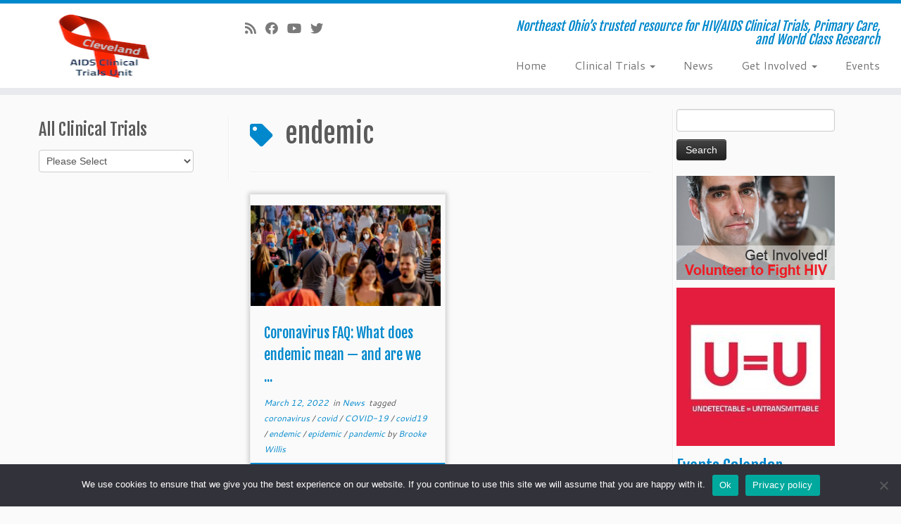

--- FILE ---
content_type: text/html; charset=UTF-8
request_url: https://www.clevelandhiv.org/tag/endemic/
body_size: 21624
content:
<!DOCTYPE html>
<!--[if IE 7]><html
class="ie ie7 no-js" lang=en-US>
<![endif]-->
<!--[if IE 8]><html
class="ie ie8 no-js" lang=en-US>
<![endif]-->
<!--[if !(IE 7) | !(IE 8)  ]><!--><html
class=no-js lang=en-US>
<!--<![endif]--><head><style>img.lazy{min-height:1px}</style><link
href=https://www.clevelandhiv.org/wp-content/plugins/w3-total-cache/pub/js/lazyload.min.js as=script><meta
charset="UTF-8"><meta
http-equiv="X-UA-Compatible" content="IE=EDGE"><meta
name="viewport" content="width=device-width, initial-scale=1.0"><link
rel=profile  href=https://gmpg.org/xfn/11><link
rel=pingback href=https://www.clevelandhiv.org/xmlrpc.php> <script>(function(html){html.className=html.className.replace(/\bno-js\b/,'js')})(document.documentElement);</script> <meta
name='robots' content='index, follow, max-image-preview:large, max-snippet:-1, max-video-preview:-1'><title>endemic Archives - Cleveland AIDS Clinical Trials Unit</title><link
rel=canonical href=https://www.clevelandhiv.org/tag/endemic/ ><meta
property="og:locale" content="en_US"><meta
property="og:type" content="article"><meta
property="og:title" content="endemic Archives - Cleveland AIDS Clinical Trials Unit"><meta
property="og:url" content="https://www.clevelandhiv.org/tag/endemic/"><meta
property="og:site_name" content="Cleveland AIDS Clinical Trials Unit"><meta
name="twitter:card" content="summary_large_image"> <script type=application/ld+json class=yoast-schema-graph>{"@context":"https://schema.org","@graph":[{"@type":"CollectionPage","@id":"https://www.clevelandhiv.org/tag/endemic/","url":"https://www.clevelandhiv.org/tag/endemic/","name":"endemic Archives - Cleveland AIDS Clinical Trials Unit","isPartOf":{"@id":"https://www.clevelandhiv.org/#website"},"primaryImageOfPage":{"@id":"https://www.clevelandhiv.org/tag/endemic/#primaryimage"},"image":{"@id":"https://www.clevelandhiv.org/tag/endemic/#primaryimage"},"thumbnailUrl":"https://www.clevelandhiv.org/wp-content/uploads/2022/03/Barcelona-crowd-July2021-Joan-Mateu-AP.webp","breadcrumb":{"@id":"https://www.clevelandhiv.org/tag/endemic/#breadcrumb"},"inLanguage":"en-US"},{"@type":"ImageObject","inLanguage":"en-US","@id":"https://www.clevelandhiv.org/tag/endemic/#primaryimage","url":"https://www.clevelandhiv.org/wp-content/uploads/2022/03/Barcelona-crowd-July2021-Joan-Mateu-AP.webp","contentUrl":"https://www.clevelandhiv.org/wp-content/uploads/2022/03/Barcelona-crowd-July2021-Joan-Mateu-AP.webp","width":1600,"height":1066},{"@type":"BreadcrumbList","@id":"https://www.clevelandhiv.org/tag/endemic/#breadcrumb","itemListElement":[{"@type":"ListItem","position":1,"name":"Home","item":"https://www.clevelandhiv.org/"},{"@type":"ListItem","position":2,"name":"endemic"}]},{"@type":"WebSite","@id":"https://www.clevelandhiv.org/#website","url":"https://www.clevelandhiv.org/","name":"Cleveland AIDS Clinical Trials Unit","description":"Northeast Ohio’s trusted resource for HIV/AIDS Clinical Trials, Primary Care, and World Class Research","publisher":{"@id":"https://www.clevelandhiv.org/#organization"},"potentialAction":[{"@type":"SearchAction","target":{"@type":"EntryPoint","urlTemplate":"https://www.clevelandhiv.org/?s={search_term_string}"},"query-input":{"@type":"PropertyValueSpecification","valueRequired":true,"valueName":"search_term_string"}}],"inLanguage":"en-US"},{"@type":"Organization","@id":"https://www.clevelandhiv.org/#organization","name":"Cleveland AIDS Clinical Trials Unit","url":"https://www.clevelandhiv.org/","logo":{"@type":"ImageObject","inLanguage":"en-US","@id":"https://www.clevelandhiv.org/#/schema/logo/image/","url":"https://www.clevelandhiv.org/wp-content/uploads/2015/06/ACTU-transparent-150.png","contentUrl":"https://www.clevelandhiv.org/wp-content/uploads/2015/06/ACTU-transparent-150.png","width":150,"height":150,"caption":"Cleveland AIDS Clinical Trials Unit"},"image":{"@id":"https://www.clevelandhiv.org/#/schema/logo/image/"},"sameAs":["https://www.facebook.com/clevelandclinicaltrials","https://www.youtube.com/channel/UCuec6NfdsimqIOD3piRqN9Q"]}]}</script> <link
rel=dns-prefetch href=//widgetlogic.org><link
rel=dns-prefetch href=//fonts.googleapis.com><link
rel=alternate type=application/rss+xml title="Cleveland AIDS Clinical Trials Unit &raquo; Feed" href=https://www.clevelandhiv.org/feed/ ><link
rel=alternate type=application/rss+xml title="Cleveland AIDS Clinical Trials Unit &raquo; Comments Feed" href=https://www.clevelandhiv.org/comments/feed/ ><link
rel=alternate type=application/rss+xml title="Cleveland AIDS Clinical Trials Unit &raquo; endemic Tag Feed" href=https://www.clevelandhiv.org/tag/endemic/feed/ ><style id=wp-img-auto-sizes-contain-inline-css>img:is([sizes=auto i],[sizes^="auto," i]){contain-intrinsic-size:3000px 1500px}</style><link
rel=stylesheet id=tc-gfonts-css href='//fonts.googleapis.com/css?family=Fjalla+One:400%7CCantarell:400' type=text/css media=all><style id=wp-emoji-styles-inline-css>img.wp-smiley,img.emoji{display:inline !important;border:none !important;box-shadow:none !important;height:1em !important;width:1em !important;margin:0 0.07em !important;vertical-align:-0.1em !important;background:none !important;padding:0 !important}</style><style id=wp-block-library-inline-css>/*<![CDATA[*/:root{--wp-block-synced-color:#7a00df;--wp-block-synced-color--rgb:122,0,223;--wp-bound-block-color:var(--wp-block-synced-color);--wp-editor-canvas-background:#ddd;--wp-admin-theme-color:#007cba;--wp-admin-theme-color--rgb:0,124,186;--wp-admin-theme-color-darker-10:#006ba1;--wp-admin-theme-color-darker-10--rgb:0,107,160.5;--wp-admin-theme-color-darker-20:#005a87;--wp-admin-theme-color-darker-20--rgb:0,90,135;--wp-admin-border-width-focus:2px}@media (min-resolution:192dpi){:root{--wp-admin-border-width-focus:1.5px}}.wp-element-button{cursor:pointer}:root .has-very-light-gray-background-color{background-color:#eee}:root .has-very-dark-gray-background-color{background-color:#313131}:root .has-very-light-gray-color{color:#eee}:root .has-very-dark-gray-color{color:#313131}:root .has-vivid-green-cyan-to-vivid-cyan-blue-gradient-background{background:linear-gradient(135deg,#00d084,#0693e3)}:root .has-purple-crush-gradient-background{background:linear-gradient(135deg,#34e2e4,#4721fb 50%,#ab1dfe)}:root .has-hazy-dawn-gradient-background{background:linear-gradient(135deg,#faaca8,#dad0ec)}:root .has-subdued-olive-gradient-background{background:linear-gradient(135deg,#fafae1,#67a671)}:root .has-atomic-cream-gradient-background{background:linear-gradient(135deg,#fdd79a,#004a59)}:root .has-nightshade-gradient-background{background:linear-gradient(135deg,#330968,#31cdcf)}:root .has-midnight-gradient-background{background:linear-gradient(135deg,#020381,#2874fc)}:root{--wp--preset--font-size--normal:16px;--wp--preset--font-size--huge:42px}.has-regular-font-size{font-size:1em}.has-larger-font-size{font-size:2.625em}.has-normal-font-size{font-size:var(--wp--preset--font-size--normal)}.has-huge-font-size{font-size:var(--wp--preset--font-size--huge)}.has-text-align-center{text-align:center}.has-text-align-left{text-align:left}.has-text-align-right{text-align:right}.has-fit-text{white-space:nowrap!important}#end-resizable-editor-section{display:none}.aligncenter{clear:both}.items-justified-left{justify-content:flex-start}.items-justified-center{justify-content:center}.items-justified-right{justify-content:flex-end}.items-justified-space-between{justify-content:space-between}.screen-reader-text{border:0;clip-path:inset(50%);height:1px;margin:-1px;overflow:hidden;padding:0;position:absolute;width:1px;word-wrap:normal!important}.screen-reader-text:focus{background-color:#ddd;clip-path:none;color:#444;display:block;font-size:1em;height:auto;left:5px;line-height:normal;padding:15px 23px 14px;text-decoration:none;top:5px;width:auto;z-index:100000}html :where(.has-border-color){border-style:solid}html :where([style*=border-top-color]){border-top-style:solid}html :where([style*=border-right-color]){border-right-style:solid}html :where([style*=border-bottom-color]){border-bottom-style:solid}html :where([style*=border-left-color]){border-left-style:solid}html :where([style*=border-width]){border-style:solid}html :where([style*=border-top-width]){border-top-style:solid}html :where([style*=border-right-width]){border-right-style:solid}html :where([style*=border-bottom-width]){border-bottom-style:solid}html :where([style*=border-left-width]){border-left-style:solid}html :where(img[class*=wp-image-]){height:auto;max-width:100%}:where(figure){margin:0 0 1em}html :where(.is-position-sticky){--wp-admin--admin-bar--position-offset:var(--wp-admin--admin-bar--height,0px)}@media screen and (max-width:600px){html:where(.is-position-sticky){--wp-admin--admin-bar--position-offset:0px}}/*]]>*/</style><style id=global-styles-inline-css>/*<![CDATA[*/:root{--wp--preset--aspect-ratio--square:1;--wp--preset--aspect-ratio--4-3:4/3;--wp--preset--aspect-ratio--3-4:3/4;--wp--preset--aspect-ratio--3-2:3/2;--wp--preset--aspect-ratio--2-3:2/3;--wp--preset--aspect-ratio--16-9:16/9;--wp--preset--aspect-ratio--9-16:9/16;--wp--preset--color--black:#000;--wp--preset--color--cyan-bluish-gray:#abb8c3;--wp--preset--color--white:#fff;--wp--preset--color--pale-pink:#f78da7;--wp--preset--color--vivid-red:#cf2e2e;--wp--preset--color--luminous-vivid-orange:#ff6900;--wp--preset--color--luminous-vivid-amber:#fcb900;--wp--preset--color--light-green-cyan:#7bdcb5;--wp--preset--color--vivid-green-cyan:#00d084;--wp--preset--color--pale-cyan-blue:#8ed1fc;--wp--preset--color--vivid-cyan-blue:#0693e3;--wp--preset--color--vivid-purple:#9b51e0;--wp--preset--gradient--vivid-cyan-blue-to-vivid-purple:linear-gradient(135deg,rgb(6,147,227) 0%,rgb(155,81,224) 100%);--wp--preset--gradient--light-green-cyan-to-vivid-green-cyan:linear-gradient(135deg,rgb(122,220,180) 0%,rgb(0,208,130) 100%);--wp--preset--gradient--luminous-vivid-amber-to-luminous-vivid-orange:linear-gradient(135deg,rgb(252,185,0) 0%,rgb(255,105,0) 100%);--wp--preset--gradient--luminous-vivid-orange-to-vivid-red:linear-gradient(135deg,rgb(255,105,0) 0%,rgb(207,46,46) 100%);--wp--preset--gradient--very-light-gray-to-cyan-bluish-gray:linear-gradient(135deg,rgb(238,238,238) 0%,rgb(169,184,195) 100%);--wp--preset--gradient--cool-to-warm-spectrum:linear-gradient(135deg,rgb(74,234,220) 0%,rgb(151,120,209) 20%,rgb(207,42,186) 40%,rgb(238,44,130) 60%,rgb(251,105,98) 80%,rgb(254,248,76) 100%);--wp--preset--gradient--blush-light-purple:linear-gradient(135deg,rgb(255,206,236) 0%,rgb(152,150,240) 100%);--wp--preset--gradient--blush-bordeaux:linear-gradient(135deg,rgb(254,205,165) 0%,rgb(254,45,45) 50%,rgb(107,0,62) 100%);--wp--preset--gradient--luminous-dusk:linear-gradient(135deg,rgb(255,203,112) 0%,rgb(199,81,192) 50%,rgb(65,88,208) 100%);--wp--preset--gradient--pale-ocean:linear-gradient(135deg,rgb(255,245,203) 0%,rgb(182,227,212) 50%,rgb(51,167,181) 100%);--wp--preset--gradient--electric-grass:linear-gradient(135deg,rgb(202,248,128) 0%,rgb(113,206,126) 100%);--wp--preset--gradient--midnight:linear-gradient(135deg,rgb(2,3,129) 0%,rgb(40,116,252) 100%);--wp--preset--font-size--small:13px;--wp--preset--font-size--medium:20px;--wp--preset--font-size--large:36px;--wp--preset--font-size--x-large:42px;--wp--preset--spacing--20:0.44rem;--wp--preset--spacing--30:0.67rem;--wp--preset--spacing--40:1rem;--wp--preset--spacing--50:1.5rem;--wp--preset--spacing--60:2.25rem;--wp--preset--spacing--70:3.38rem;--wp--preset--spacing--80:5.06rem;--wp--preset--shadow--natural:6px 6px 9px rgba(0, 0, 0, 0.2);--wp--preset--shadow--deep:12px 12px 50px rgba(0, 0, 0, 0.4);--wp--preset--shadow--sharp:6px 6px 0px rgba(0, 0, 0, 0.2);--wp--preset--shadow--outlined:6px 6px 0px -3px rgb(255, 255, 255), 6px 6px rgb(0, 0, 0);--wp--preset--shadow--crisp:6px 6px 0px rgb(0, 0, 0)}:where(.is-layout-flex){gap:0.5em}:where(.is-layout-grid){gap:0.5em}body .is-layout-flex{display:flex}.is-layout-flex{flex-wrap:wrap;align-items:center}.is-layout-flex>:is(*,div){margin:0}body .is-layout-grid{display:grid}.is-layout-grid>:is(*,div){margin:0}:where(.wp-block-columns.is-layout-flex){gap:2em}:where(.wp-block-columns.is-layout-grid){gap:2em}:where(.wp-block-post-template.is-layout-flex){gap:1.25em}:where(.wp-block-post-template.is-layout-grid){gap:1.25em}.has-black-color{color:var(--wp--preset--color--black) !important}.has-cyan-bluish-gray-color{color:var(--wp--preset--color--cyan-bluish-gray) !important}.has-white-color{color:var(--wp--preset--color--white) !important}.has-pale-pink-color{color:var(--wp--preset--color--pale-pink) !important}.has-vivid-red-color{color:var(--wp--preset--color--vivid-red) !important}.has-luminous-vivid-orange-color{color:var(--wp--preset--color--luminous-vivid-orange) !important}.has-luminous-vivid-amber-color{color:var(--wp--preset--color--luminous-vivid-amber) !important}.has-light-green-cyan-color{color:var(--wp--preset--color--light-green-cyan) !important}.has-vivid-green-cyan-color{color:var(--wp--preset--color--vivid-green-cyan) !important}.has-pale-cyan-blue-color{color:var(--wp--preset--color--pale-cyan-blue) !important}.has-vivid-cyan-blue-color{color:var(--wp--preset--color--vivid-cyan-blue) !important}.has-vivid-purple-color{color:var(--wp--preset--color--vivid-purple) !important}.has-black-background-color{background-color:var(--wp--preset--color--black) !important}.has-cyan-bluish-gray-background-color{background-color:var(--wp--preset--color--cyan-bluish-gray) !important}.has-white-background-color{background-color:var(--wp--preset--color--white) !important}.has-pale-pink-background-color{background-color:var(--wp--preset--color--pale-pink) !important}.has-vivid-red-background-color{background-color:var(--wp--preset--color--vivid-red) !important}.has-luminous-vivid-orange-background-color{background-color:var(--wp--preset--color--luminous-vivid-orange) !important}.has-luminous-vivid-amber-background-color{background-color:var(--wp--preset--color--luminous-vivid-amber) !important}.has-light-green-cyan-background-color{background-color:var(--wp--preset--color--light-green-cyan) !important}.has-vivid-green-cyan-background-color{background-color:var(--wp--preset--color--vivid-green-cyan) !important}.has-pale-cyan-blue-background-color{background-color:var(--wp--preset--color--pale-cyan-blue) !important}.has-vivid-cyan-blue-background-color{background-color:var(--wp--preset--color--vivid-cyan-blue) !important}.has-vivid-purple-background-color{background-color:var(--wp--preset--color--vivid-purple) !important}.has-black-border-color{border-color:var(--wp--preset--color--black) !important}.has-cyan-bluish-gray-border-color{border-color:var(--wp--preset--color--cyan-bluish-gray) !important}.has-white-border-color{border-color:var(--wp--preset--color--white) !important}.has-pale-pink-border-color{border-color:var(--wp--preset--color--pale-pink) !important}.has-vivid-red-border-color{border-color:var(--wp--preset--color--vivid-red) !important}.has-luminous-vivid-orange-border-color{border-color:var(--wp--preset--color--luminous-vivid-orange) !important}.has-luminous-vivid-amber-border-color{border-color:var(--wp--preset--color--luminous-vivid-amber) !important}.has-light-green-cyan-border-color{border-color:var(--wp--preset--color--light-green-cyan) !important}.has-vivid-green-cyan-border-color{border-color:var(--wp--preset--color--vivid-green-cyan) !important}.has-pale-cyan-blue-border-color{border-color:var(--wp--preset--color--pale-cyan-blue) !important}.has-vivid-cyan-blue-border-color{border-color:var(--wp--preset--color--vivid-cyan-blue) !important}.has-vivid-purple-border-color{border-color:var(--wp--preset--color--vivid-purple) !important}.has-vivid-cyan-blue-to-vivid-purple-gradient-background{background:var(--wp--preset--gradient--vivid-cyan-blue-to-vivid-purple) !important}.has-light-green-cyan-to-vivid-green-cyan-gradient-background{background:var(--wp--preset--gradient--light-green-cyan-to-vivid-green-cyan) !important}.has-luminous-vivid-amber-to-luminous-vivid-orange-gradient-background{background:var(--wp--preset--gradient--luminous-vivid-amber-to-luminous-vivid-orange) !important}.has-luminous-vivid-orange-to-vivid-red-gradient-background{background:var(--wp--preset--gradient--luminous-vivid-orange-to-vivid-red) !important}.has-very-light-gray-to-cyan-bluish-gray-gradient-background{background:var(--wp--preset--gradient--very-light-gray-to-cyan-bluish-gray) !important}.has-cool-to-warm-spectrum-gradient-background{background:var(--wp--preset--gradient--cool-to-warm-spectrum) !important}.has-blush-light-purple-gradient-background{background:var(--wp--preset--gradient--blush-light-purple) !important}.has-blush-bordeaux-gradient-background{background:var(--wp--preset--gradient--blush-bordeaux) !important}.has-luminous-dusk-gradient-background{background:var(--wp--preset--gradient--luminous-dusk) !important}.has-pale-ocean-gradient-background{background:var(--wp--preset--gradient--pale-ocean) !important}.has-electric-grass-gradient-background{background:var(--wp--preset--gradient--electric-grass) !important}.has-midnight-gradient-background{background:var(--wp--preset--gradient--midnight) !important}.has-small-font-size{font-size:var(--wp--preset--font-size--small) !important}.has-medium-font-size{font-size:var(--wp--preset--font-size--medium) !important}.has-large-font-size{font-size:var(--wp--preset--font-size--large) !important}.has-x-large-font-size{font-size:var(--wp--preset--font-size--x-large) !important}/*]]>*/</style><style id=classic-theme-styles-inline-css>/*! This file is auto-generated */
.wp-block-button__link{color:#fff;background-color:#32373c;border-radius:9999px;box-shadow:none;text-decoration:none;padding:calc(.667em + 2px) calc(1.333em + 2px);font-size:1.125em}.wp-block-file__button{background:#32373c;color:#fff;text-decoration:none}</style><link
rel=stylesheet href=https://www.clevelandhiv.org/wp-content/cache/minify/8f594.css media=all><link
rel=stylesheet id=my-google-font-css href='https://fonts.googleapis.com/css?family=Titillium+Web' type=text/css media=all><link
rel=stylesheet href=https://www.clevelandhiv.org/wp-content/cache/minify/f8ca4.css media=all><style id=customizr-skin-inline-css>.site-title,.site-description,h1,h2,h3,.tc-dropcap{font-family:'Fjalla One';font-weight:400}body,.navbar .nav>li>a{font-family:'Cantarell';font-weight:400}table{border-collapse:separate}body table{border-collapse:collapse}.social-links .social-icon:before{content:none}.sticky-enabled .tc-shrink-on .site-logo img{height:30px!important;width:auto!important}.sticky-enabled .tc-shrink-on .brand .site-title{font-size:0.6em;opacity:0.8;line-height:1.2em}.tc-rectangular-thumb{max-height:250px;height:250px}.carousel .czr-item{line-height:350px;min-height:350px;max-height:350px}.tc-slider-loader-wrapper{line-height:350px;height:350px}.carousel .tc-slider-controls{line-height:350px;max-height:350px}@media (max-width: 1200px){.carousel .czr-item{line-height:269.5px;max-height:269.5px;min-height:269.5px}.czr-item .carousel-caption{max-height:234.5px;overflow:hidden}.carousel .tc-slider-loader-wrapper{line-height:269.5px;height:269.5px}}@media (max-width: 979px){.carousel .czr-item{line-height:216.3px;max-height:216.3px;min-height:216.3px}.czr-item .carousel-caption{max-height:181.3px;overflow:hidden}.carousel .tc-slider-loader-wrapper{line-height:216.3px;height:216.3px}}@media (max-width: 480px){.carousel .czr-item{line-height:133px;max-height:133px;min-height:133px}.czr-item .carousel-caption{max-height:98px;overflow:hidden}.carousel .tc-slider-loader-wrapper{line-height:133px;height:133px}}@media (max-width: 320px){.carousel .czr-item{line-height:98px;max-height:98px;min-height:98px}.czr-item .carousel-caption{max-height:63px;overflow:hidden}.carousel .tc-slider-loader-wrapper{line-height:98px;height:98px}}@media (min-width: 1200px){.tc-post-list-grid article .entry-title{font-size:20px;line-height:31px}.tc-post-list-grid .tc-g-cont{font-size:13px;line-height:20px}}@media (max-width: 1199px) and (min-width: 980px){.tc-post-list-grid article .entry-title{font-size:18px;line-height:27px}.tc-post-list-grid .tc-g-cont{font-size:12px;line-height:19px}}@media (max-width: 979px) and (min-width: 768px){.tc-post-list-grid article .entry-title{font-size:15px;line-height:24px}.tc-post-list-grid .tc-g-cont{font-size:12px;line-height:18px}}@media (max-width: 767px){.tc-post-list-grid article .entry-title{font-size:24px;line-height:38px}.tc-post-list-grid .tc-g-cont{font-size:14px;line-height:22px}}@media (max-width: 480px){.tc-post-list-grid article .entry-title{font-size:20px;line-height:31px}.tc-post-list-grid .tc-g-cont{font-size:13px;line-height:20px}}.grid-cols-2 figure{height:225px;max-height:225px;line-height:225px}.tc-grid-border .tc-grid{border-bottom:none}.tc-grid-border .grid__item{border-bottom:3px solid #08c}</style><link
rel=stylesheet href=https://www.clevelandhiv.org/wp-content/cache/minify/b30bf.css media=all><style id=my-calendar-style-inline-css>/*<![CDATA[*/.my-calendar-modal .event-title svg{background-color:#ffc;padding:3px}.mc-main .mc_general .event-title, .mc-main .mc_general .event-title a{background:#ffc !important;color:#000 !important}.mc-main .mc_general .event-title button{background:#ffc !important;color:#000 !important}.mc-main .mc_general .event-title a:hover, .mc-main .mc_general .event-title a:focus{background:#fff !important}.mc-main .mc_general .event-title button:hover, .mc-main .mc_general .event-title button:focus{background:#fff !important}.my-calendar-modal .event-title svg{background-color:#fff;padding:3px}.mc-main .mc_actu-events .event-title, .mc-main .mc_actu-events .event-title a{background:#fff !important;color:#000 !important}.mc-main .mc_actu-events .event-title button{background:#fff !important;color:#000 !important}.mc-main .mc_actu-events .event-title a:hover, .mc-main .mc_actu-events .event-title a:focus{background:#fff !important}.mc-main .mc_actu-events .event-title button:hover, .mc-main .mc_actu-events .event-title button:focus{background:#fff !important}.mc-main,.mc-event,.my-calendar-modal,.my-calendar-modal-overlay,.mc-event-list{--primary-dark:#313233;--primary-light:#fff;--secondary-light:#fff;--secondary-dark:#000;--highlight-dark:#666;--highlight-light:#efefef;--close-button:#b32d2e;--search-highlight-bg:#f5e6ab;--navbar-background:transparent;--nav-button-bg:#fff;--nav-button-color:#313233;--nav-button-border:#313233;--nav-input-border:#313233;--nav-input-background:#fff;--nav-input-color:#313233;--grid-cell-border:#0000001f;--grid-header-border:#313233;--grid-header-color:#313233;--grid-weekend-color:#313233;--grid-header-bg:transparent;--grid-weekend-bg:transparent;--grid-cell-background:transparent;--current-day-border:#313233;--current-day-color:#313233;--current-day-bg:transparent;--date-has-events-bg:#313233;--date-has-events-color:#f6f7f7;--calendar-heading:clamp( 1.125rem, 24px, 2.5rem );--event-title:clamp( 1.25rem, 24px, 2.5rem );--grid-date:16px;--grid-date-heading:clamp( .75rem, 16px, 1.5rem );--modal-title:1.5rem;--navigation-controls:clamp( .75rem, 16px, 1.5rem );--card-heading:1.125rem;--list-date:1.25rem;--author-card:clamp( .75rem, 14px, 1.5rem);--single-event-title:clamp( 1.25rem, 24px, 2.5rem );--mini-time-text:clamp( .75rem, 14px 1.25rem );--list-event-date:1.25rem;--list-event-title:1.2rem;--grid-max-width:1260px;--list-preset-border-color:#000;--list-preset-stripe-background:rgba( 0,0,0,.04 );--list-preset-date-badge-background:#000;--list-preset-date-badge-color:#fff;--list-preset-background:transparent;--category-mc_general:#ffc;--category-mc_actu-events:#fff}/*]]>*/</style> <script src=https://www.clevelandhiv.org/wp-content/cache/minify/e8bce.js defer></script> <script id=tc-scripts-js-extra>var TCParams={"_disabled":[],"FancyBoxState":"1","FancyBoxAutoscale":"1","SliderName":"","SliderDelay":"","SliderHover":"1","centerSliderImg":"1","SmoothScroll":{"Enabled":true,"Options":{"touchpadSupport":false}},"anchorSmoothScroll":"linear","anchorSmoothScrollExclude":{"simple":["[class*=edd]",".tc-carousel-control",".carousel-control","[data-toggle=\"modal\"]","[data-toggle=\"dropdown\"]","[data-toggle=\"tooltip\"]","[data-toggle=\"popover\"]","[data-toggle=\"collapse\"]","[data-toggle=\"tab\"]","[data-toggle=\"pill\"]","[class*=upme]","[class*=um-]"],"deep":{"classes":[],"ids":[]}},"ReorderBlocks":"1","centerAllImg":"1","HasComments":"","LeftSidebarClass":".span3.left.tc-sidebar","RightSidebarClass":".span3.right.tc-sidebar","LoadModernizr":"1","stickyCustomOffset":{"_initial":0,"_scrolling":0,"options":{"_static":true,"_element":""}},"stickyHeader":"1","dropdowntoViewport":"","timerOnScrollAllBrowsers":"1","extLinksStyle":"","extLinksTargetExt":"","extLinksSkipSelectors":{"classes":["btn","button"],"ids":[]},"dropcapEnabled":"","dropcapWhere":{"post":"","page":""},"dropcapMinWords":"50","dropcapSkipSelectors":{"tags":["IMG","IFRAME","H1","H2","H3","H4","H5","H6","BLOCKQUOTE","UL","OL"],"classes":["btn","tc-placeholder-wrap"],"id":[]},"imgSmartLoadEnabled":"1","imgSmartLoadOpts":{"parentSelectors":[".article-container",".__before_main_wrapper",".widget-front"],"opts":{"excludeImg":[".tc-holder-img"]}},"imgSmartLoadsForSliders":"1","goldenRatio":"1.618","gridGoldenRatioLimit":"300","isSecondMenuEnabled":"","secondMenuRespSet":"in-sn-before","isParallaxOn":"1","parallaxRatio":"0.55","pluginCompats":[],"adminAjaxUrl":"https://www.clevelandhiv.org/wp-admin/admin-ajax.php","ajaxUrl":"https://www.clevelandhiv.org/?czrajax=1","frontNonce":{"id":"CZRFrontNonce","handle":"32d4b6a4a0"},"isDevMode":"","isModernStyle":"","i18n":{"Permanently dismiss":"Permanently dismiss"},"version":"4.4.24","frontNotifications":{"styleSwitcher":{"enabled":false,"content":"","dismissAction":"dismiss_style_switcher_note_front","ajaxUrl":"https://www.clevelandhiv.org/wp-admin/admin-ajax.php"}}};</script> <script src=https://www.clevelandhiv.org/wp-content/cache/minify/3235d.js defer></script> <link
rel=https://api.w.org/ href=https://www.clevelandhiv.org/wp-json/ ><link
rel=alternate title=JSON type=application/json href=https://www.clevelandhiv.org/wp-json/wp/v2/tags/187><link
rel=EditURI type=application/rsd+xml title=RSD href=https://www.clevelandhiv.org/xmlrpc.php?rsd><meta
name="generator" content="WordPress 6.9">
 <script>!function(f,b,e,v,n,t,s){if(f.fbq)return;n=f.fbq=function(){n.callMethod?n.callMethod.apply(n,arguments):n.queue.push(arguments)};if(!f._fbq)f._fbq=n;n.push=n;n.loaded=!0;n.version='2.0';n.queue=[];t=b.createElement(e);t.async=!0;t.src=v;s=b.getElementsByTagName(e)[0];s.parentNode.insertBefore(t,s)}(window,document,'script','https://connect.facebook.net/en_US/fbevents.js');fbq('init','1760599744172164');fbq('track',"PageView");</script> <noscript><img
class=lazy height=1 width=1 style=display:none
src="data:image/svg+xml,%3Csvg%20xmlns='http://www.w3.org/2000/svg'%20viewBox='0%200%201%201'%3E%3C/svg%3E" data-src="https://www.facebook.com/tr?id=1760599744172164&ev=PageView&noscript=1"></noscript><link
id=czr-favicon rel="shortcut icon" href=https://www.clevelandhiv.org/wp-content/uploads/2015/06/CAidsLogo_1001.png type=image/png><style id=wp-custom-css>#sticky-posts-2 p{text-align:left}</style><link
rel=stylesheet href=https://www.clevelandhiv.org/wp-content/cache/minify/fe6f1.css media=all></head><body
class="archive tag tag-endemic tag-187 wp-embed-responsive wp-theme-customizr wp-child-theme-customizrchild cookies-not-set tc-fade-hover-links tc-b-sidebar tc-center-images skin-blue customizr-4-4-24-with-child-theme tc-sticky-header sticky-disabled tc-transparent-on-scroll no-navbar tc-regular-menu tc-post-list-context" >
<a
class="screen-reader-text skip-link" href=#content>Skip to content</a><div
id=tc-page-wrap class><header
class="tc-header clearfix row-fluid tc-tagline-off tc-title-logo-on  tc-shrink-on tc-menu-on logo-left tc-second-menu-in-sn-before-when-mobile"><div
class="brand span3 pull-left">
<a
class=site-logo href=https://www.clevelandhiv.org/ aria-label="Cleveland AIDS Clinical Trials Unit | Northeast Ohio’s trusted resource for HIV/AIDS Clinical Trials, Primary Care, and World Class Research"><img
src="data:image/svg+xml,%3Csvg%20xmlns='http://www.w3.org/2000/svg'%20viewBox='0%200%20100%20100'%3E%3C/svg%3E" data-src=https://www.clevelandhiv.org/wp-content/uploads/2015/06/CAidsLogo_100.png alt="Back Home" width=100 height=100 style=max-width:250px;max-height:100px data-no-retina class=" attachment-216 lazy"></a></div><div
class="container outside"><h2 class="site-description">Northeast Ohio’s trusted resource for HIV/AIDS Clinical Trials, Primary Care, and World Class Research</h2></div><div
class="navbar-wrapper clearfix span9 tc-submenu-fade tc-submenu-move tc-open-on-hover pull-menu-right"><div
class="navbar resp"><div
class=navbar-inner role=navigation><div
class=row-fluid><div
class="social-block span5"><div
class=social-links><a
rel="nofollow noopener noreferrer" class="social-icon icon-feed"  title="Subscribe to our rss feed" aria-label="Subscribe to our rss feed" href=http://clevelandhiv.org/feed/rss/  target=_blank ><i
class="fas fa-rss"></i></a><a
rel="nofollow noopener noreferrer" class="social-icon icon-facebook"  title="Follow us on Facebook" aria-label="Follow us on Facebook" href=https://www.facebook.com/clevelandclinicaltrials  target=_blank ><i
class="fab fa-facebook"></i></a><a
rel="nofollow noopener noreferrer" class="social-icon icon-youtube"  title="Follow us on Youtube" aria-label="Follow us on Youtube" href=https://www.youtube.com/channel/UCuec6NfdsimqIOD3piRqN9Q  target=_blank ><i
class="fab fa-youtube"></i></a><a
rel="nofollow noopener noreferrer" class="social-icon icon-twitter"  title="Follow us on Twitter" aria-label="Follow us on Twitter" href=https://twitter.com/clehivtrials  target=_blank ><i
class="fab fa-twitter"></i></a></div></div><h2 class="span7 inside site-description">Northeast Ohio’s trusted resource for HIV/AIDS Clinical Trials, Primary Care, and World Class Research</h2><div
class="nav-collapse collapse tc-hover-menu-wrapper"><div
class=menu-actu-container><ul
id=menu-actu-2 class="nav tc-hover-menu"><li
class="menu-item menu-item-type-custom menu-item-object-custom menu-item-217"><a
href=http://clevelandhiv.org>Home</a></li>
<li
class="menu-item menu-item-type-taxonomy menu-item-object-category menu-item-has-children dropdown menu-item-218"><a
href=https://www.clevelandhiv.org/category/clinical-trials/ >Clinical Trials <strong
class=caret></strong></a><ul
class=dropdown-menu>
<li
class="menu-item menu-item-type-taxonomy menu-item-object-category menu-item-266"><a
href=https://www.clevelandhiv.org/category/people-living-with-hiv/ >People Living With HIV</a></li>
<li
class="menu-item menu-item-type-taxonomy menu-item-object-category menu-item-31723"><a
href=https://www.clevelandhiv.org/category/covid-19/ >COVID-19 Studies</a></li>
<li
class="menu-item menu-item-type-post_type menu-item-object-page menu-item-268"><a
href=https://www.clevelandhiv.org/for-community/clinical-trials-frequently-asked-questions/ >Clinical Trials FAQ</a></li></ul>
</li>
<li
class="menu-item menu-item-type-taxonomy menu-item-object-category menu-item-219"><a
href=https://www.clevelandhiv.org/category/news/ >News</a></li>
<li
class="menu-item menu-item-type-taxonomy menu-item-object-category menu-item-has-children dropdown menu-item-352"><a
href=https://www.clevelandhiv.org/category/get-involved/ >Get Involved <strong
class=caret></strong></a><ul
class=dropdown-menu>
<li
class="menu-item menu-item-type-post_type menu-item-object-page menu-item-354"><a
href=https://www.clevelandhiv.org/for-community/hiv-related-clinical-trials/ >HIV-Related Clinical Trials</a></li>
<li
class="menu-item menu-item-type-post_type menu-item-object-page menu-item-355"><a
href=https://www.clevelandhiv.org/for-community/community-links/ >Community Links</a></li>
<li
class="menu-item menu-item-type-post_type menu-item-object-page menu-item-353"><a
href=https://www.clevelandhiv.org/for-community/community-advisory-board/ >Community Advisory Board</a></li>
<li
class="menu-item menu-item-type-post_type menu-item-object-page menu-item-221"><a
href=https://www.clevelandhiv.org/contact/ >Contact</a></li></ul>
</li>
<li
class="menu-item menu-item-type-custom menu-item-object-custom menu-item-220"><a
href=http://clevelandhiv.org/actu-calendar/ >Events</a></li></ul></div></div><div
class="btn-toggle-nav pull-right"><button
type=button class="btn menu-btn" data-toggle=collapse data-target=.nav-collapse title="Open the menu" aria-label="Open the menu"><span
class=icon-bar></span><span
class=icon-bar></span><span
class=icon-bar></span> </button></div></div></div></div></div></header><div
id=tc-reset-margin-top class=container-fluid style=margin-top:103px></div><div
id=main-wrapper class=container><div
class=container role=main><div
class="row column-content-wrapper"><div
class="span3 left tc-sidebar"><div
id=left class=widget-area role=complementary><aside
id=buffercode_category_widget_info-8 class="widget buffercode_category_widget_info"><h3 class="widget-title">All Clinical Trials</h3><select
onchange="window.location.href = this.options[this.selectedIndex].value"><option
value selected>Please Select</option><option
value=https://www.clevelandhiv.org/a5355-cmv-vax/ >A5355: a clinical trial of an anti-CMV vaccine</option><option
value=https://www.clevelandhiv.org/a5391/ >A5391: Doravirine for Persons with Excessive Weight Gain on Integrase Inhibitors & TAF: The DO-IT Study</option><option
value=https://www.clevelandhiv.org/a5386/ >A5386, a clinical trial to control HIV in a new way</option><option
value=https://www.clevelandhiv.org/covid19/ >Current & Upcoming COVID-19 Studies</option><option
value=https://www.clevelandhiv.org/beehive/ >A5379: BEEHIVE, a Hepatitis-B Vaccine Study for People Living with HIV</option><option
value=https://www.clevelandhiv.org/latitude/ >Latitude A5359: To see if long-acting, injectable ARTs are helpful for people who are not adherent to daily pills</option></select></aside></div></div><div
id=content class="span6 article-container grid-container tc-post-list-grid tc-grid-shadow tc-grid-border tc-gallery-style"><header
class=archive-header><h1 class="format-icon"> <span>endemic</span></h1><hr
class="featurette-divider __before_loop"></header><section
class="row-fluid grid-cols-2"><article
id=post-31940 class="tc-grid span6 grid-item post-31940 post type-post status-publish format-standard has-post-thumbnail category-news tag-coronavirus tag-covid tag-covid-19 tag-covid19 tag-endemic tag-epidemic tag-pandemic thumb-position-right czr-hentry"><div
class=grid__item><section
class=tc-grid-post><figure
class="tc-grid-figure has-thumb"><div
class="tc-grid-icon format-icon"></div><img
width=570 height=300 src="data:image/svg+xml,%3Csvg%20xmlns='http://www.w3.org/2000/svg'%20viewBox='0%200%20570%20300'%3E%3C/svg%3E" data-src=https://www.clevelandhiv.org/wp-content/uploads/2022/03/Barcelona-crowd-July2021-Joan-Mateu-AP-570x300.webp class="attachment-tc-grid tc-thumb-type-thumb wp-post-image wp-post-image lazy" alt decoding=async fetchpriority=high><figcaption
class="tc-grid-excerpt mask"><div
class=entry-summary><div
class=tc-g-cont>Has the pandemic moved into the endemic phase? from NPR&#8217;s Goats and Soda It&#8217;s been two years since the World Health Organization, on March 11, 2020, officially declared a global pandemic. Since then, we&#8217;re all become too familiar with the word pandemic — and sister terms such as epidemic and [&hellip;]</div></div>
<a
class=tc-grid-bg-link href=https://www.clevelandhiv.org/coronavirus-endemic/ ></a><span
class=tc-grid-fade_expt></span></figcaption></figure></section><header
class=entry-header><h2 class="entry-title "><a
href=https://www.clevelandhiv.org/coronavirus-endemic/ rel=bookmark>Coronavirus FAQ: What does endemic mean — and are we ...</a></h2><div
class=entry-meta><a
href=https://www.clevelandhiv.org/2022/03/12/ title="6:17 am" rel=bookmark><time
class="entry-date updated" datetime="12 Mar, 2022">March 12, 2022</time></a> &nbsp;in <a
class href=https://www.clevelandhiv.org/category/news/ title="View all posts in News"> News </a>&nbsp;tagged <a
class href=https://www.clevelandhiv.org/tag/coronavirus/ title="View all posts in coronavirus"> coronavirus </a> / <a
class href=https://www.clevelandhiv.org/tag/covid/ title="View all posts in covid"> covid </a> / <a
class href=https://www.clevelandhiv.org/tag/covid-19/ title="View all posts in COVID-19"> COVID-19 </a> / <a
class href=https://www.clevelandhiv.org/tag/covid19/ title="View all posts in covid19"> covid19 </a> / <a
class href=https://www.clevelandhiv.org/tag/endemic/ title="View all posts in endemic"> endemic </a> / <a
class href=https://www.clevelandhiv.org/tag/epidemic/ title="View all posts in epidemic"> epidemic </a> / <a
class href=https://www.clevelandhiv.org/tag/pandemic/ title="View all posts in pandemic"> pandemic </a> <span
class=by-author> by <span
class="author vcard author_name"><a
class="url fn n" href=https://www.clevelandhiv.org/author/bwillis/ title="View all posts by Brooke Willis" rel=author>Brooke Willis</a></span></span></div></header></div></article><hr
class="featurette-divider __after_article"></section><hr
class="featurette-divider post-list-grid"><hr
class="featurette-divider tc-mobile-separator"></div><div
class="span3 right tc-sidebar"><div
id=right class=widget-area role=complementary><aside
id=search-2 class="widget widget_search"><form
role=search method=get id=searchform class=searchform action=https://www.clevelandhiv.org/ ><div>
<label
class=screen-reader-text for=s>Search for:</label>
<input
type=text value name=s id=s>
<input
type=submit id=searchsubmit value=Search></div></form></aside><aside
id=widget_sp_image-3 class="widget widget_sp_image"><a
href=http://clevelandhiv.org/for-community/hiv-related-clinical-trials/ target=_self class=widget_sp_image-image-link><img
width=225 height=148 class="attachment-full lazy" style="max-width: 100%;" src="data:image/svg+xml,%3Csvg%20xmlns='http://www.w3.org/2000/svg'%20viewBox='0%200%20225%20148'%3E%3C/svg%3E" data-src=https://www.clevelandhiv.org/wp-content/uploads/2015/05/trials-banner-new.jpg></a></aside><aside
id=widget_sp_image-4 class="widget widget_sp_image"><h3 class="widget-title"></h3><a
href=https://www.preventionaccess.org/ target=_blank class=widget_sp_image-image-link title=" "><img
width=225 height=225 alt=" " class="attachment-full lazy" style="max-width: 100%;" data-srcset="https://www.clevelandhiv.org/wp-content/uploads/2020/07/UU_225x225.jpg 225w, https://www.clevelandhiv.org/wp-content/uploads/2020/07/UU_225x225-150x150.jpg 150w" data-sizes="(max-width: 225px) 100vw, 225px" src="data:image/svg+xml,%3Csvg%20xmlns='http://www.w3.org/2000/svg'%20viewBox='0%200%20225%20225'%3E%3C/svg%3E" data-src=https://www.clevelandhiv.org/wp-content/uploads/2020/07/UU_225x225.jpg></a></aside><aside
id=my_calendar_mini_widget-2 class="widget widget_my_calendar_mini_widget"><h3 class="widget-title"><a
href=http://clevelandhiv.org/actu-calendar/ >Events Calendar</a></h3><div
id=mc_mini_widget-2 class='mc-main mcjs listjs gridjs minijs ajaxjs inherit mini month mc_mini_widget-2 is-main-view'><h2 id="mc_head_mc_mini_widget-2" class="heading my-calendar-month"><span>Events in January&ndash;March 2026</span></h2><div
class=mc-content><table
class=my-calendar-table aria-labelledby=mc_head_mc_mini_widget-2><thead><tr
class=mc-row><th
scope=col class='day-heading mon'><span
aria-hidden=true><abbr
title=Monday>M</abbr></span><span
class=screen-reader-text>Monday</span></th><th
scope=col class='day-heading tues'><span
aria-hidden=true><abbr
title=Tuesday>T</abbr></span><span
class=screen-reader-text>Tuesday</span></th><th
scope=col class='day-heading wed'><span
aria-hidden=true><abbr
title=Wednesday>W</abbr></span><span
class=screen-reader-text>Wednesday</span></th><th
scope=col class='day-heading thur'><span
aria-hidden=true><abbr
title=Thursday>T</abbr></span><span
class=screen-reader-text>Thursday</span></th><th
scope=col class='day-heading fri'><span
aria-hidden=true><abbr
title=Friday>F</abbr></span><span
class=screen-reader-text>Friday</span></th><th
scope=col class='weekend-heading sat'><span
aria-hidden=true><abbr
title=Saturday>S</abbr></span><span
class=screen-reader-text>Saturday</span></th><th
scope=col class='weekend-heading sun'><span
aria-hidden=true><abbr
title=Sunday>S</abbr></span><span
class=screen-reader-text>Sunday</span></th></tr></thead><tbody><tr
class=mc-row><td
class='no-events monday mon past-day past-date   month-12 month-even no-events day-with-date'><div
class=mc-date-container><span
class='mc-date no-events'><span
aria-hidden=true>29</span><span
class=screen-reader-text>December 29, 2025</span></span></div></td><td
class='no-events tuesday tue past-day past-date   month-12 month-even no-events day-with-date'><div
class=mc-date-container><span
class='mc-date no-events'><span
aria-hidden=true>30</span><span
class=screen-reader-text>December 30, 2025</span></span></div></td><td
class='no-events wednesday wed past-day past-date   month-12 month-even no-events day-with-date'><div
class=mc-date-container><span
class='mc-date no-events'><span
aria-hidden=true>31</span><span
class=screen-reader-text>December 31, 2025</span></span></div></td><td
class='no-events thursday thu past-day past-date   month-01 month-odd no-events day-with-date'><div
class='mc-date-container has-month'><h3 class="mc-change-months">January</h3><span
class='mc-date no-events'><span
aria-hidden=true>1</span><span
class=screen-reader-text>January 1, 2026</span></span></div></td><td
class='no-events friday fri past-day past-date   month-01 month-odd no-events day-with-date'><div
class=mc-date-container><span
class='mc-date no-events'><span
aria-hidden=true>2</span><span
class=screen-reader-text>January 2, 2026</span></span></div></td><td
class='no-events saturday sat past-day past-date weekend  month-01 month-odd no-events day-with-date'><div
class=mc-date-container><span
class='mc-date no-events'><span
aria-hidden=true>3</span><span
class=screen-reader-text>January 3, 2026</span></span></div></td><td
class='no-events sunday sun past-day past-date weekend  month-01 month-odd no-events day-with-date'><div
class=mc-date-container><span
class='mc-date no-events'><span
aria-hidden=true>4</span><span
class=screen-reader-text>January 4, 2026</span></span></div></td></tr><tr
class=mc-row><td
class='no-events monday mon past-day past-date   month-01 month-odd no-events day-with-date'><div
class=mc-date-container><span
class='mc-date no-events'><span
aria-hidden=true>5</span><span
class=screen-reader-text>January 5, 2026</span></span></div></td><td
class='no-events tuesday tue past-day past-date   month-01 month-odd no-events day-with-date'><div
class=mc-date-container><span
class='mc-date no-events'><span
aria-hidden=true>6</span><span
class=screen-reader-text>January 6, 2026</span></span></div></td><td
class='no-events wednesday wed past-day past-date   month-01 month-odd no-events day-with-date'><div
class=mc-date-container><span
class='mc-date no-events'><span
aria-hidden=true>7</span><span
class=screen-reader-text>January 7, 2026</span></span></div></td><td
class='no-events thursday thu past-day past-date   month-01 month-odd no-events day-with-date'><div
class=mc-date-container><span
class='mc-date no-events'><span
aria-hidden=true>8</span><span
class=screen-reader-text>January 8, 2026</span></span></div></td><td
class='no-events friday fri past-day past-date   month-01 month-odd no-events day-with-date'><div
class=mc-date-container><span
class='mc-date no-events'><span
aria-hidden=true>9</span><span
class=screen-reader-text>January 9, 2026</span></span></div></td><td
class='no-events saturday sat past-day past-date weekend  month-01 month-odd no-events day-with-date'><div
class=mc-date-container><span
class='mc-date no-events'><span
aria-hidden=true>10</span><span
class=screen-reader-text>January 10, 2026</span></span></div></td><td
class='no-events sunday sun past-day past-date weekend  month-01 month-odd no-events day-with-date'><div
class=mc-date-container><span
class='mc-date no-events'><span
aria-hidden=true>11</span><span
class=screen-reader-text>January 11, 2026</span></span></div></td></tr><tr
class=mc-row><td
class='no-events monday mon past-day past-date   month-01 month-odd no-events day-with-date'><div
class=mc-date-container><span
class='mc-date no-events'><span
aria-hidden=true>12</span><span
class=screen-reader-text>January 12, 2026</span></span></div></td><td
class='no-events tuesday tue past-day past-date   month-01 month-odd no-events day-with-date'><div
class=mc-date-container><span
class='mc-date no-events'><span
aria-hidden=true>13</span><span
class=screen-reader-text>January 13, 2026</span></span></div></td><td
class='no-events wednesday wed past-day past-date   month-01 month-odd no-events day-with-date'><div
class=mc-date-container><span
class='mc-date no-events'><span
aria-hidden=true>14</span><span
class=screen-reader-text>January 14, 2026</span></span></div></td><td
aria-current=date class='no-events thursday thu current-day   month-01 month-odd no-events day-with-date'><div
class=mc-date-container><span
class='mc-date no-events'><span
aria-hidden=true>15</span><span
class=screen-reader-text>January 15, 2026</span></span></div></td><td
class='no-events friday fri future-day   month-01 month-odd no-events day-with-date'><div
class=mc-date-container><span
class='mc-date no-events'><span
aria-hidden=true>16</span><span
class=screen-reader-text>January 16, 2026</span></span></div></td><td
class='no-events saturday sat future-day weekend  month-01 month-odd no-events day-with-date'><div
class=mc-date-container><span
class='mc-date no-events'><span
aria-hidden=true>17</span><span
class=screen-reader-text>January 17, 2026</span></span></div></td><td
class='no-events sunday sun future-day weekend  month-01 month-odd no-events day-with-date'><div
class=mc-date-container><span
class='mc-date no-events'><span
aria-hidden=true>18</span><span
class=screen-reader-text>January 18, 2026</span></span></div></td></tr><tr
class=mc-row><td
class='no-events monday mon future-day   month-01 month-odd no-events day-with-date'><div
class=mc-date-container><span
class='mc-date no-events'><span
aria-hidden=true>19</span><span
class=screen-reader-text>January 19, 2026</span></span></div></td><td
class='no-events tuesday tue future-day   month-01 month-odd no-events day-with-date'><div
class=mc-date-container><span
class='mc-date no-events'><span
aria-hidden=true>20</span><span
class=screen-reader-text>January 20, 2026</span></span></div></td><td
class='no-events wednesday wed future-day   month-01 month-odd no-events day-with-date'><div
class=mc-date-container><span
class='mc-date no-events'><span
aria-hidden=true>21</span><span
class=screen-reader-text>January 21, 2026</span></span></div></td><td
class='no-events thursday thu future-day   month-01 month-odd no-events day-with-date'><div
class=mc-date-container><span
class='mc-date no-events'><span
aria-hidden=true>22</span><span
class=screen-reader-text>January 22, 2026</span></span></div></td><td
class='no-events friday fri future-day   month-01 month-odd no-events day-with-date'><div
class=mc-date-container><span
class='mc-date no-events'><span
aria-hidden=true>23</span><span
class=screen-reader-text>January 23, 2026</span></span></div></td><td
class='no-events saturday sat future-day weekend  month-01 month-odd no-events day-with-date'><div
class=mc-date-container><span
class='mc-date no-events'><span
aria-hidden=true>24</span><span
class=screen-reader-text>January 24, 2026</span></span></div></td><td
class='no-events sunday sun future-day weekend  month-01 month-odd no-events day-with-date'><div
class=mc-date-container><span
class='mc-date no-events'><span
aria-hidden=true>25</span><span
class=screen-reader-text>January 25, 2026</span></span></div></td></tr><tr
class=mc-row><td
class='no-events monday mon future-day   month-01 month-odd no-events day-with-date'><div
class=mc-date-container><span
class='mc-date no-events'><span
aria-hidden=true>26</span><span
class=screen-reader-text>January 26, 2026</span></span></div></td><td
class='no-events tuesday tue future-day   month-01 month-odd no-events day-with-date'><div
class=mc-date-container><span
class='mc-date no-events'><span
aria-hidden=true>27</span><span
class=screen-reader-text>January 27, 2026</span></span></div></td><td
class='no-events wednesday wed future-day   month-01 month-odd no-events day-with-date'><div
class=mc-date-container><span
class='mc-date no-events'><span
aria-hidden=true>28</span><span
class=screen-reader-text>January 28, 2026</span></span></div></td><td
class='no-events thursday thu future-day   month-01 month-odd no-events day-with-date'><div
class=mc-date-container><span
class='mc-date no-events'><span
aria-hidden=true>29</span><span
class=screen-reader-text>January 29, 2026</span></span></div></td><td
class='no-events friday fri future-day   month-01 month-odd no-events day-with-date'><div
class=mc-date-container><span
class='mc-date no-events'><span
aria-hidden=true>30</span><span
class=screen-reader-text>January 30, 2026</span></span></div></td><td
class='no-events saturday sat future-day weekend  month-01 month-odd no-events day-with-date'><div
class=mc-date-container><span
class='mc-date no-events'><span
aria-hidden=true>31</span><span
class=screen-reader-text>January 31, 2026</span></span></div></td><td
class='no-events sunday sun future-day weekend  month-02 month-even no-events day-with-date'><div
class='mc-date-container has-month'><h3 class="mc-change-months">February</h3><span
class='mc-date no-events'><span
aria-hidden=true>1</span><span
class=screen-reader-text>February 1, 2026</span></span></div></td></tr><tr
class=mc-row><td
class='no-events monday mon future-day   month-02 month-even no-events day-with-date'><div
class=mc-date-container><span
class='mc-date no-events'><span
aria-hidden=true>2</span><span
class=screen-reader-text>February 2, 2026</span></span></div></td><td
class='no-events tuesday tue future-day   month-02 month-even no-events day-with-date'><div
class=mc-date-container><span
class='mc-date no-events'><span
aria-hidden=true>3</span><span
class=screen-reader-text>February 3, 2026</span></span></div></td><td
class='no-events wednesday wed future-day   month-02 month-even no-events day-with-date'><div
class=mc-date-container><span
class='mc-date no-events'><span
aria-hidden=true>4</span><span
class=screen-reader-text>February 4, 2026</span></span></div></td><td
class='no-events thursday thu future-day   month-02 month-even no-events day-with-date'><div
class=mc-date-container><span
class='mc-date no-events'><span
aria-hidden=true>5</span><span
class=screen-reader-text>February 5, 2026</span></span></div></td><td
class='no-events friday fri future-day   month-02 month-even no-events day-with-date'><div
class=mc-date-container><span
class='mc-date no-events'><span
aria-hidden=true>6</span><span
class=screen-reader-text>February 6, 2026</span></span></div></td><td
id=mini-2026-02-07 class='mc-events saturday sat future-day weekend  month-02 month-even has-events author2 mcat_actu-events day-with-date'><div
class=mc-date-container>
<button
type=button aria-expanded=false class='mc-date trigger'><span
aria-hidden=true class=mc-day-number>7</span><span
class='screen-reader-text mc-day-date'>February 7, 2026</span><span
class=event-icon aria-hidden=true>&#9679;</span><span
class=screen-reader-text><span
class="mc-list-details event-count">(1 event)</span></span></button></div><div
id=date-2026-02-07 class=calendar-events>	<button
type=button aria-controls=date-2026-02-07 class='mc-toggle close'><span
class='dashicons dashicons-dismiss' aria-hidden=true></span><span
class=screen-reader-text>Close</span></button><article
id=mc_mini_07_4521-mini-4521 class='mc-mc_mini_4521 mini-event mc_actu-events mc_no-location future-event mc_primary_actu-events recurring mc mc-start-00-00 ungrouped mc-event-13 mc-events mc-event mc_rel_actuevents'><header><h4 class='event-title summary' id='mc_4521-title-mc_mini_widget-2'><svg
style=fill:#000000 focusable=false role=img aria-labelledby=cat_4521 class=category-icon xmlns=http://www.w3.org/2000/svg viewBox="0 0 448 512"><title
id=cat_4521>Category: ACTU Events</title><path
d="M12 192h424c6.6 0 12 5.4 12 12v260c0 26.5-21.5 48-48 48H48c-26.5 0-48-21.5-48-48V204c0-6.6 5.4-12 12-12zm436-44v-36c0-26.5-21.5-48-48-48h-48V12c0-6.6-5.4-12-12-12h-40c-6.6 0-12 5.4-12 12v52H160V12c0-6.6-5.4-12-12-12h-40c-6.6 0-12 5.4-12 12v52H48C21.5 64 0 85.5 0 112v36c0 6.6 5.4 12 12 12h424c6.6 0 12-5.4 12-12z"/></svg><div>National Black HIV/AIDS Awareness Day</div></h4></header><div
id=mc_mini_07_4521-mini-details-4521 class='details no-image' aria-labelledby=mc_4521-title-mc_mini_widget-2><div
class=time-block>
<span
class=mc-icon aria-hidden=true></span><p><span
class=time-wrapper> <span
class=event-time><abbr
title='Not Applicable'>N/A</abbr></span>  </span><br><span
class=date-wrapper><span
class='mc-start-date dtstart' title=2026-02-07T00:00:00+00:00>February 7, 2026</span>  </span></p></div><p>
<a
href=http://nationalblackaidsday.org/ class='mini-link external url' aria-describedby=mc_4521-title-mc_mini_widget-2>{title}</a></p><div
class=sharing><p
class=mc-details><a
aria-label='More&lt;span class=&quot;screen-reader-text&quot;&gt; about {title}&lt;/span&gt;: National Black HIV/AIDS Awareness Day' href='https://www.clevelandhiv.org/mc-events/national-black-hivaids-awareness-day/?mc_id=4521'>More<span
class=screen-reader-text> about {title}</span></a></p></div></div></article></div></td><td
class='no-events sunday sun future-day weekend  month-02 month-even no-events day-with-date'><div
class=mc-date-container><span
class='mc-date no-events'><span
aria-hidden=true>8</span><span
class=screen-reader-text>February 8, 2026</span></span></div></td></tr><tr
class=mc-row><td
class='no-events monday mon future-day   month-02 month-even no-events day-with-date'><div
class=mc-date-container><span
class='mc-date no-events'><span
aria-hidden=true>9</span><span
class=screen-reader-text>February 9, 2026</span></span></div></td><td
class='no-events tuesday tue future-day   month-02 month-even no-events day-with-date'><div
class=mc-date-container><span
class='mc-date no-events'><span
aria-hidden=true>10</span><span
class=screen-reader-text>February 10, 2026</span></span></div></td><td
class='no-events wednesday wed future-day   month-02 month-even no-events day-with-date'><div
class=mc-date-container><span
class='mc-date no-events'><span
aria-hidden=true>11</span><span
class=screen-reader-text>February 11, 2026</span></span></div></td><td
class='no-events thursday thu future-day   month-02 month-even no-events day-with-date'><div
class=mc-date-container><span
class='mc-date no-events'><span
aria-hidden=true>12</span><span
class=screen-reader-text>February 12, 2026</span></span></div></td><td
class='no-events friday fri future-day   month-02 month-even no-events day-with-date'><div
class=mc-date-container><span
class='mc-date no-events'><span
aria-hidden=true>13</span><span
class=screen-reader-text>February 13, 2026</span></span></div></td><td
id=mini-2026-02-14 class='mc-events saturday sat future-day weekend  month-02 month-even has-events author2 mcat_actu-events day-with-date'><div
class=mc-date-container>
<button
type=button aria-expanded=false class='mc-date trigger'><span
aria-hidden=true class=mc-day-number>14</span><span
class='screen-reader-text mc-day-date'>February 14, 2026</span><span
class=event-icon aria-hidden=true>&#9679;</span><span
class=screen-reader-text><span
class="mc-list-details event-count">(1 event)</span></span></button></div><div
id=date-2026-02-14 class=calendar-events>	<button
type=button aria-controls=date-2026-02-14 class='mc-toggle close'><span
class='dashicons dashicons-dismiss' aria-hidden=true></span><span
class=screen-reader-text>Close</span></button><article
id=mc_mini_14_4510-mini-4510 class='mc-mc_mini_4510 mini-event mc_actu-events mc_no-location future-event mc_primary_actu-events recurring mc mc-start-00-00 ungrouped mc-event-15 mc-events mc-event mc_rel_actuevents'><header><h4 class='event-title summary' id='mc_4510-title-mc_mini_widget-2'><svg
style=fill:#000000 focusable=false role=img aria-labelledby=cat_4510 class=category-icon xmlns=http://www.w3.org/2000/svg viewBox="0 0 448 512"><title
id=cat_4510>Category: ACTU Events</title><path
d="M12 192h424c6.6 0 12 5.4 12 12v260c0 26.5-21.5 48-48 48H48c-26.5 0-48-21.5-48-48V204c0-6.6 5.4-12 12-12zm436-44v-36c0-26.5-21.5-48-48-48h-48V12c0-6.6-5.4-12-12-12h-40c-6.6 0-12 5.4-12 12v52H160V12c0-6.6-5.4-12-12-12h-40c-6.6 0-12 5.4-12 12v52H48C21.5 64 0 85.5 0 112v36c0 6.6 5.4 12 12 12h424c6.6 0 12-5.4 12-12z"/></svg><div>National Condom Week</div></h4></header><div
id=mc_mini_14_4510-mini-details-4510 class='details no-image' aria-labelledby=mc_4510-title-mc_mini_widget-2><div
class=time-block>
<span
class=mc-icon aria-hidden=true></span><p><span
class=time-wrapper> <span
class=event-time><abbr
title='Not Applicable'>N/A</abbr></span>  </span><br><span
class=date-wrapper><span
class='mc-start-date dtstart' title=2026-02-14T00:00:00+00:00>February 14, 2026</span>  </span></p></div><div
class=sharing><p
class=mc-details><a
aria-label='More&lt;span class=&quot;screen-reader-text&quot;&gt; about {title}&lt;/span&gt;: National Condom Week' href='https://www.clevelandhiv.org/mc-events/national-condom-week/?mc_id=4510'>More<span
class=screen-reader-text> about {title}</span></a></p></div></div></article></div></td><td
class='no-events sunday sun future-day weekend  month-02 month-even no-events day-with-date'><div
class=mc-date-container><span
class='mc-date no-events'><span
aria-hidden=true>15</span><span
class=screen-reader-text>February 15, 2026</span></span></div></td></tr><tr
class=mc-row><td
class='no-events monday mon future-day   month-02 month-even no-events day-with-date'><div
class=mc-date-container><span
class='mc-date no-events'><span
aria-hidden=true>16</span><span
class=screen-reader-text>February 16, 2026</span></span></div></td><td
class='no-events tuesday tue future-day   month-02 month-even no-events day-with-date'><div
class=mc-date-container><span
class='mc-date no-events'><span
aria-hidden=true>17</span><span
class=screen-reader-text>February 17, 2026</span></span></div></td><td
class='no-events wednesday wed future-day   month-02 month-even no-events day-with-date'><div
class=mc-date-container><span
class='mc-date no-events'><span
aria-hidden=true>18</span><span
class=screen-reader-text>February 18, 2026</span></span></div></td><td
class='no-events thursday thu future-day   month-02 month-even no-events day-with-date'><div
class=mc-date-container><span
class='mc-date no-events'><span
aria-hidden=true>19</span><span
class=screen-reader-text>February 19, 2026</span></span></div></td><td
class='no-events friday fri future-day   month-02 month-even no-events day-with-date'><div
class=mc-date-container><span
class='mc-date no-events'><span
aria-hidden=true>20</span><span
class=screen-reader-text>February 20, 2026</span></span></div></td><td
class='no-events saturday sat future-day weekend  month-02 month-even no-events day-with-date'><div
class=mc-date-container><span
class='mc-date no-events'><span
aria-hidden=true>21</span><span
class=screen-reader-text>February 21, 2026</span></span></div></td><td
class='no-events sunday sun future-day weekend  month-02 month-even no-events day-with-date'><div
class=mc-date-container><span
class='mc-date no-events'><span
aria-hidden=true>22</span><span
class=screen-reader-text>February 22, 2026</span></span></div></td></tr><tr
class=mc-row><td
class='no-events monday mon future-day   month-02 month-even no-events day-with-date'><div
class=mc-date-container><span
class='mc-date no-events'><span
aria-hidden=true>23</span><span
class=screen-reader-text>February 23, 2026</span></span></div></td><td
class='no-events tuesday tue future-day   month-02 month-even no-events day-with-date'><div
class=mc-date-container><span
class='mc-date no-events'><span
aria-hidden=true>24</span><span
class=screen-reader-text>February 24, 2026</span></span></div></td><td
class='no-events wednesday wed future-day   month-02 month-even no-events day-with-date'><div
class=mc-date-container><span
class='mc-date no-events'><span
aria-hidden=true>25</span><span
class=screen-reader-text>February 25, 2026</span></span></div></td><td
class='no-events thursday thu future-day   month-02 month-even no-events day-with-date'><div
class=mc-date-container><span
class='mc-date no-events'><span
aria-hidden=true>26</span><span
class=screen-reader-text>February 26, 2026</span></span></div></td><td
class='no-events friday fri future-day   month-02 month-even no-events day-with-date'><div
class=mc-date-container><span
class='mc-date no-events'><span
aria-hidden=true>27</span><span
class=screen-reader-text>February 27, 2026</span></span></div></td><td
class='no-events saturday sat future-day weekend  month-02 month-even no-events day-with-date'><div
class=mc-date-container><span
class='mc-date no-events'><span
aria-hidden=true>28</span><span
class=screen-reader-text>February 28, 2026</span></span></div></td><td
class='no-events sunday sun future-day weekend  month-03 month-odd no-events day-with-date'><div
class='mc-date-container has-month'><h3 class="mc-change-months">March</h3><span
class='mc-date no-events'><span
aria-hidden=true>1</span><span
class=screen-reader-text>March 1, 2026</span></span></div></td></tr><tr
class=mc-row><td
class='no-events monday mon future-day   month-03 month-odd no-events day-with-date'><div
class=mc-date-container><span
class='mc-date no-events'><span
aria-hidden=true>2</span><span
class=screen-reader-text>March 2, 2026</span></span></div></td><td
class='no-events tuesday tue future-day   month-03 month-odd no-events day-with-date'><div
class=mc-date-container><span
class='mc-date no-events'><span
aria-hidden=true>3</span><span
class=screen-reader-text>March 3, 2026</span></span></div></td><td
class='no-events wednesday wed future-day   month-03 month-odd no-events day-with-date'><div
class=mc-date-container><span
class='mc-date no-events'><span
aria-hidden=true>4</span><span
class=screen-reader-text>March 4, 2026</span></span></div></td><td
class='no-events thursday thu future-day   month-03 month-odd no-events day-with-date'><div
class=mc-date-container><span
class='mc-date no-events'><span
aria-hidden=true>5</span><span
class=screen-reader-text>March 5, 2026</span></span></div></td><td
id=mini-2026-03-06 class='mc-events friday fri future-day   month-03 month-odd has-events author2 mcat_actu-events day-with-date'><div
class=mc-date-container>
<button
type=button aria-expanded=false class='mc-date trigger'><span
aria-hidden=true class=mc-day-number>6</span><span
class='screen-reader-text mc-day-date'>March 6, 2026</span><span
class=event-icon aria-hidden=true>&#9679;</span><span
class=screen-reader-text><span
class="mc-list-details event-count">(1 event)</span></span></button></div><div
id=date-2026-03-06 class=calendar-events>	<button
type=button aria-controls=date-2026-03-06 class='mc-toggle close'><span
class='dashicons dashicons-dismiss' aria-hidden=true></span><span
class=screen-reader-text>Close</span></button><article
id=mc_mini_06_4499-mini-4499 class='mc-mc_mini_4499 mini-event mc_actu-events mc_no-location future-event mc_primary_actu-events recurring mc mc-start-00-00 ungrouped mc-event-16 mc-events mc-event mc_rel_actuevents'><header><h4 class='event-title summary' id='mc_4499-title-mc_mini_widget-2'><svg
style=fill:#000000 focusable=false role=img aria-labelledby=cat_4499 class=category-icon xmlns=http://www.w3.org/2000/svg viewBox="0 0 448 512"><title
id=cat_4499>Category: ACTU Events</title><path
d="M12 192h424c6.6 0 12 5.4 12 12v260c0 26.5-21.5 48-48 48H48c-26.5 0-48-21.5-48-48V204c0-6.6 5.4-12 12-12zm436-44v-36c0-26.5-21.5-48-48-48h-48V12c0-6.6-5.4-12-12-12h-40c-6.6 0-12 5.4-12 12v52H160V12c0-6.6-5.4-12-12-12h-40c-6.6 0-12 5.4-12 12v52H48C21.5 64 0 85.5 0 112v36c0 6.6 5.4 12 12 12h424c6.6 0 12-5.4 12-12z"/></svg><div>National Week of Prayer for the Healing of AIDS</div></h4></header><div
id=mc_mini_06_4499-mini-details-4499 class='details no-image' aria-labelledby=mc_4499-title-mc_mini_widget-2><div
class=time-block>
<span
class=mc-icon aria-hidden=true></span><p><span
class=time-wrapper> <span
class=event-time><abbr
title='Not Applicable'>N/A</abbr></span>  </span><br><span
class=date-wrapper><span
class='mc-start-date dtstart' title=2026-03-06T00:00:00+00:00>March 6, 2026</span>  </span></p></div><div
class=sharing><p
class=mc-details><a
aria-label='More&lt;span class=&quot;screen-reader-text&quot;&gt; about {title}&lt;/span&gt;: National Week of Prayer for the Healing of AIDS' href='https://www.clevelandhiv.org/mc-events/national-week-of-prayer-for-the-healing-of-aids/?mc_id=4499'>More<span
class=screen-reader-text> about {title}</span></a></p></div></div></article></div></td><td
class='no-events saturday sat future-day weekend  month-03 month-odd no-events day-with-date'><div
class=mc-date-container><span
class='mc-date no-events'><span
aria-hidden=true>7</span><span
class=screen-reader-text>March 7, 2026</span></span></div></td><td
class='no-events sunday sun future-day weekend  month-03 month-odd no-events day-with-date'><div
class=mc-date-container><span
class='mc-date no-events'><span
aria-hidden=true>8</span><span
class=screen-reader-text>March 8, 2026</span></span></div></td></tr><tr
class=mc-row><td
class='no-events monday mon future-day   month-03 month-odd no-events day-with-date'><div
class=mc-date-container><span
class='mc-date no-events'><span
aria-hidden=true>9</span><span
class=screen-reader-text>March 9, 2026</span></span></div></td><td
id=mini-2026-03-10 class='mc-events tuesday tue future-day   month-03 month-odd has-events author2 mcat_actu-events day-with-date'><div
class=mc-date-container>
<button
type=button aria-expanded=false class='mc-date trigger'><span
aria-hidden=true class=mc-day-number>10</span><span
class='screen-reader-text mc-day-date'>March 10, 2026</span><span
class=event-icon aria-hidden=true>&#9679;</span><span
class=screen-reader-text><span
class="mc-list-details event-count">(1 event)</span></span></button></div><div
id=date-2026-03-10 class=calendar-events>	<button
type=button aria-controls=date-2026-03-10 class='mc-toggle close'><span
class='dashicons dashicons-dismiss' aria-hidden=true></span><span
class=screen-reader-text>Close</span></button><article
id=mc_mini_10_4488-mini-4488 class='mc-mc_mini_4488 mini-event mc_actu-events mc_no-location future-event mc_primary_actu-events recurring mc mc-start-23-00 ungrouped mc-event-17 mc-events mc-event mc_rel_actuevents'><header><h4 class='event-title summary' id='mc_4488-title-mc_mini_widget-2'><svg
style=fill:#000000 focusable=false role=img aria-labelledby=cat_4488 class=category-icon xmlns=http://www.w3.org/2000/svg viewBox="0 0 448 512"><title
id=cat_4488>Category: ACTU Events</title><path
d="M12 192h424c6.6 0 12 5.4 12 12v260c0 26.5-21.5 48-48 48H48c-26.5 0-48-21.5-48-48V204c0-6.6 5.4-12 12-12zm436-44v-36c0-26.5-21.5-48-48-48h-48V12c0-6.6-5.4-12-12-12h-40c-6.6 0-12 5.4-12 12v52H160V12c0-6.6-5.4-12-12-12h-40c-6.6 0-12 5.4-12 12v52H48C21.5 64 0 85.5 0 112v36c0 6.6 5.4 12 12 12h424c6.6 0 12-5.4 12-12z"/></svg><div>National Women &amp; Girls HIV/AIDS Awareness Day</div></h4></header><div
id=mc_mini_10_4488-mini-details-4488 class='details no-image' aria-labelledby=mc_4488-title-mc_mini_widget-2><div
class=time-block>
<span
class=mc-icon aria-hidden=true></span><p><span
class=time-wrapper> <span
class=event-time><abbr
title='Not Applicable'>N/A</abbr></span>  </span><br><span
class=date-wrapper><span
class='mc-start-date dtstart' title=2026-03-10T00:00:00+00:00>March 10, 2026</span>  </span></p></div><div
class=sharing><p
class=mc-details><a
aria-label='More&lt;span class=&quot;screen-reader-text&quot;&gt; about {title}&lt;/span&gt;: National Women &amp; Girls HIV/AIDS Awareness Day' href='https://www.clevelandhiv.org/mc-events/national-women-girls-hivaids-awareness-day/?mc_id=4488'>More<span
class=screen-reader-text> about {title}</span></a></p></div></div></article></div></td><td
class='no-events wednesday wed future-day   month-03 month-odd no-events day-with-date'><div
class=mc-date-container><span
class='mc-date no-events'><span
aria-hidden=true>11</span><span
class=screen-reader-text>March 11, 2026</span></span></div></td><td
class='no-events thursday thu future-day   month-03 month-odd no-events day-with-date'><div
class=mc-date-container><span
class='mc-date no-events'><span
aria-hidden=true>12</span><span
class=screen-reader-text>March 12, 2026</span></span></div></td><td
class='no-events friday fri future-day   month-03 month-odd no-events day-with-date'><div
class=mc-date-container><span
class='mc-date no-events'><span
aria-hidden=true>13</span><span
class=screen-reader-text>March 13, 2026</span></span></div></td><td
class='no-events saturday sat future-day weekend  month-03 month-odd no-events day-with-date'><div
class=mc-date-container><span
class='mc-date no-events'><span
aria-hidden=true>14</span><span
class=screen-reader-text>March 14, 2026</span></span></div></td><td
class='no-events sunday sun future-day weekend  month-03 month-odd no-events day-with-date'><div
class=mc-date-container><span
class='mc-date no-events'><span
aria-hidden=true>15</span><span
class=screen-reader-text>March 15, 2026</span></span></div></td></tr><tr
class=mc-row><td
class='no-events monday mon future-day   month-03 month-odd no-events day-with-date'><div
class=mc-date-container><span
class='mc-date no-events'><span
aria-hidden=true>16</span><span
class=screen-reader-text>March 16, 2026</span></span></div></td><td
class='no-events tuesday tue future-day   month-03 month-odd no-events day-with-date'><div
class=mc-date-container><span
class='mc-date no-events'><span
aria-hidden=true>17</span><span
class=screen-reader-text>March 17, 2026</span></span></div></td><td
class='no-events wednesday wed future-day   month-03 month-odd no-events day-with-date'><div
class=mc-date-container><span
class='mc-date no-events'><span
aria-hidden=true>18</span><span
class=screen-reader-text>March 18, 2026</span></span></div></td><td
class='no-events thursday thu future-day   month-03 month-odd no-events day-with-date'><div
class=mc-date-container><span
class='mc-date no-events'><span
aria-hidden=true>19</span><span
class=screen-reader-text>March 19, 2026</span></span></div></td><td
id=mini-2026-03-20 class='mc-events friday fri future-day   month-03 month-odd has-events author2 mcat_actu-events day-with-date'><div
class=mc-date-container>
<button
type=button aria-expanded=false class='mc-date trigger'><span
aria-hidden=true class=mc-day-number>20</span><span
class='screen-reader-text mc-day-date'>March 20, 2026</span><span
class=event-icon aria-hidden=true>&#9679;</span><span
class=screen-reader-text><span
class="mc-list-details event-count">(1 event)</span></span></button></div><div
id=date-2026-03-20 class=calendar-events>	<button
type=button aria-controls=date-2026-03-20 class='mc-toggle close'><span
class='dashicons dashicons-dismiss' aria-hidden=true></span><span
class=screen-reader-text>Close</span></button><article
id=mc_mini_20_4477-mini-4477 class='mc-mc_mini_4477 mini-event mc_actu-events mc_no-location future-event mc_primary_actu-events recurring mc mc-start-23-00 ungrouped mc-event-19 mc-events mc-event mc_rel_actuevents'><header><h4 class='event-title summary' id='mc_4477-title-mc_mini_widget-2'><svg
style=fill:#000000 focusable=false role=img aria-labelledby=cat_4477 class=category-icon xmlns=http://www.w3.org/2000/svg viewBox="0 0 448 512"><title
id=cat_4477>Category: ACTU Events</title><path
d="M12 192h424c6.6 0 12 5.4 12 12v260c0 26.5-21.5 48-48 48H48c-26.5 0-48-21.5-48-48V204c0-6.6 5.4-12 12-12zm436-44v-36c0-26.5-21.5-48-48-48h-48V12c0-6.6-5.4-12-12-12h-40c-6.6 0-12 5.4-12 12v52H160V12c0-6.6-5.4-12-12-12h-40c-6.6 0-12 5.4-12 12v52H48C21.5 64 0 85.5 0 112v36c0 6.6 5.4 12 12 12h424c6.6 0 12-5.4 12-12z"/></svg><div>National Native HIV/AIDS Awareness Day</div></h4></header><div
id=mc_mini_20_4477-mini-details-4477 class='details no-image' aria-labelledby=mc_4477-title-mc_mini_widget-2><div
class=time-block>
<span
class=mc-icon aria-hidden=true></span><p><span
class=time-wrapper> <span
class=event-time><abbr
title='Not Applicable'>N/A</abbr></span>  </span><br><span
class=date-wrapper><span
class='mc-start-date dtstart' title=2026-03-20T00:00:00+00:00>March 20, 2026</span>  </span></p></div><div
class=sharing><p
class=mc-details><a
aria-label='More&lt;span class=&quot;screen-reader-text&quot;&gt; about {title}&lt;/span&gt;: National Native HIV/AIDS Awareness Day' href='https://www.clevelandhiv.org/mc-events/national-native-hivaids-awareness-day/?mc_id=4477'>More<span
class=screen-reader-text> about {title}</span></a></p></div></div></article></div></td><td
class='no-events saturday sat future-day weekend  month-03 month-odd no-events day-with-date'><div
class=mc-date-container><span
class='mc-date no-events'><span
aria-hidden=true>21</span><span
class=screen-reader-text>March 21, 2026</span></span></div></td><td
class='no-events sunday sun future-day weekend  month-03 month-odd no-events day-with-date'><div
class=mc-date-container><span
class='mc-date no-events'><span
aria-hidden=true>22</span><span
class=screen-reader-text>March 22, 2026</span></span></div></td></tr><tr
class=mc-row><td
class='no-events monday mon future-day   month-03 month-odd no-events day-with-date'><div
class=mc-date-container><span
class='mc-date no-events'><span
aria-hidden=true>23</span><span
class=screen-reader-text>March 23, 2026</span></span></div></td><td
class='no-events tuesday tue future-day   month-03 month-odd no-events day-with-date'><div
class=mc-date-container><span
class='mc-date no-events'><span
aria-hidden=true>24</span><span
class=screen-reader-text>March 24, 2026</span></span></div></td><td
class='no-events wednesday wed future-day   month-03 month-odd no-events day-with-date'><div
class=mc-date-container><span
class='mc-date no-events'><span
aria-hidden=true>25</span><span
class=screen-reader-text>March 25, 2026</span></span></div></td><td
class='no-events thursday thu future-day   month-03 month-odd no-events day-with-date'><div
class=mc-date-container><span
class='mc-date no-events'><span
aria-hidden=true>26</span><span
class=screen-reader-text>March 26, 2026</span></span></div></td><td
class='no-events friday fri future-day   month-03 month-odd no-events day-with-date'><div
class=mc-date-container><span
class='mc-date no-events'><span
aria-hidden=true>27</span><span
class=screen-reader-text>March 27, 2026</span></span></div></td><td
class='no-events saturday sat future-day weekend  month-03 month-odd no-events day-with-date'><div
class=mc-date-container><span
class='mc-date no-events'><span
aria-hidden=true>28</span><span
class=screen-reader-text>March 28, 2026</span></span></div></td><td
class='no-events sunday sun future-day weekend  month-03 month-odd no-events day-with-date'><div
class=mc-date-container><span
class='mc-date no-events'><span
aria-hidden=true>29</span><span
class=screen-reader-text>March 29, 2026</span></span></div></td></tr><tr
class=mc-row><td
class='no-events monday mon future-day   month-03 month-odd no-events day-with-date'><div
class=mc-date-container><span
class='mc-date no-events'><span
aria-hidden=true>30</span><span
class=screen-reader-text>March 30, 2026</span></span></div></td><td
id=mini-2026-03-31 class='mc-events tuesday tue future-day   month-03 month-odd has-events author2 mcat_actu-events day-with-date'><div
class=mc-date-container>
<button
type=button aria-expanded=false class='mc-date trigger'><span
aria-hidden=true class=mc-day-number>31</span><span
class='screen-reader-text mc-day-date'>March 31, 2026</span><span
class=event-icon aria-hidden=true>&#9679;</span><span
class=screen-reader-text><span
class="mc-list-details event-count">(1 event)</span></span></button></div><div
id=date-2026-03-31 class=calendar-events>	<button
type=button aria-controls=date-2026-03-31 class='mc-toggle close'><span
class='dashicons dashicons-dismiss' aria-hidden=true></span><span
class=screen-reader-text>Close</span></button><article
id=mc_mini_31_4466-mini-4466 class='mc-mc_mini_4466 mini-event mc_actu-events mc_no-location future-event mc_primary_actu-events recurring mc mc-start-23-00 ungrouped mc-event-18 mc-events mc-event mc_rel_actuevents'><header><h4 class='event-title summary' id='mc_4466-title-mc_mini_widget-2'><svg
style=fill:#000000 focusable=false role=img aria-labelledby=cat_4466 class=category-icon xmlns=http://www.w3.org/2000/svg viewBox="0 0 448 512"><title
id=cat_4466>Category: ACTU Events</title><path
d="M12 192h424c6.6 0 12 5.4 12 12v260c0 26.5-21.5 48-48 48H48c-26.5 0-48-21.5-48-48V204c0-6.6 5.4-12 12-12zm436-44v-36c0-26.5-21.5-48-48-48h-48V12c0-6.6-5.4-12-12-12h-40c-6.6 0-12 5.4-12 12v52H160V12c0-6.6-5.4-12-12-12h-40c-6.6 0-12 5.4-12 12v52H48C21.5 64 0 85.5 0 112v36c0 6.6 5.4 12 12 12h424c6.6 0 12-5.4 12-12z"/></svg><div>International Day of Transgender Visibility</div></h4></header><div
id=mc_mini_31_4466-mini-details-4466 class='details no-image' aria-labelledby=mc_4466-title-mc_mini_widget-2><div
class=time-block>
<span
class=mc-icon aria-hidden=true></span><p><span
class=time-wrapper> <span
class=event-time><abbr
title='Not Applicable'>N/A</abbr></span>  </span><br><span
class=date-wrapper><span
class='mc-start-date dtstart' title=2026-03-31T00:00:00+00:00>March 31, 2026</span>  </span></p></div><div
class=sharing><p
class=mc-details><a
aria-label='More&lt;span class=&quot;screen-reader-text&quot;&gt; about {title}&lt;/span&gt;: International Day of Transgender Visibility' href='https://www.clevelandhiv.org/mc-events/international-day-of-transgender-visibility/?mc_id=4466'>More<span
class=screen-reader-text> about {title}</span></a></p></div></div></article></div></td><td
id=mini-2026-04-01 class='mc-events wednesday wed future-day   month-04 month-even has-events author2 mcat_actu-events day-with-date'><div
class='mc-date-container has-month'><h3 class="mc-change-months">April</h3>
<button
type=button aria-expanded=false class='mc-date trigger'><span
aria-hidden=true class=mc-day-number>1</span><span
class='screen-reader-text mc-day-date'>April 1, 2026</span><span
class=event-icon aria-hidden=true>&#9679;</span><span
class=screen-reader-text><span
class="mc-list-details event-count">(1 event)</span></span></button></div><div
id=date-2026-04-01 class=calendar-events>	<button
type=button aria-controls=date-2026-04-01 class='mc-toggle close'><span
class='dashicons dashicons-dismiss' aria-hidden=true></span><span
class=screen-reader-text>Close</span></button><article
id=mc_mini_01_4455-mini-4455 class='mc-mc_mini_4455 mini-event mc_actu-events mc_no-location future-event mc_primary_actu-events recurring mc mc-start-23-00 ungrouped mc-event-20 mc-events mc-event mc_rel_actuevents'><header><h4 class='event-title summary' id='mc_4455-title-mc_mini_widget-2'><svg
style=fill:#000000 focusable=false role=img aria-labelledby=cat_4455 class=category-icon xmlns=http://www.w3.org/2000/svg viewBox="0 0 448 512"><title
id=cat_4455>Category: ACTU Events</title><path
d="M12 192h424c6.6 0 12 5.4 12 12v260c0 26.5-21.5 48-48 48H48c-26.5 0-48-21.5-48-48V204c0-6.6 5.4-12 12-12zm436-44v-36c0-26.5-21.5-48-48-48h-48V12c0-6.6-5.4-12-12-12h-40c-6.6 0-12 5.4-12 12v52H160V12c0-6.6-5.4-12-12-12h-40c-6.6 0-12 5.4-12 12v52H48C21.5 64 0 85.5 0 112v36c0 6.6 5.4 12 12 12h424c6.6 0 12-5.4 12-12z"/></svg><div>STD Awareness Month</div></h4></header><div
id=mc_mini_01_4455-mini-details-4455 class='details no-image' aria-labelledby=mc_4455-title-mc_mini_widget-2><div
class=time-block>
<span
class=mc-icon aria-hidden=true></span><p><span
class=time-wrapper> <span
class=event-time><abbr
title='Not Applicable'>N/A</abbr></span>  </span><br><span
class=date-wrapper><span
class='mc-start-date dtstart' title=2026-04-01T00:00:00+00:00>April 1, 2026</span>  </span></p></div><div
class=sharing><p
class=mc-details><a
aria-label='More&lt;span class=&quot;screen-reader-text&quot;&gt; about {title}&lt;/span&gt;: STD Awareness Month' href='https://www.clevelandhiv.org/mc-events/std-awareness-month/?mc_id=4455'>More<span
class=screen-reader-text> about {title}</span></a></p></div></div></article></div></td><td
class='no-events thursday thu future-day   month-04 month-even no-events day-with-date'><div
class=mc-date-container><span
class='mc-date no-events'><span
aria-hidden=true>2</span><span
class=screen-reader-text>April 2, 2026</span></span></div></td><td
class='no-events friday fri future-day   month-04 month-even no-events day-with-date'><div
class=mc-date-container><span
class='mc-date no-events'><span
aria-hidden=true>3</span><span
class=screen-reader-text>April 3, 2026</span></span></div></td><td
class='no-events saturday sat future-day weekend  month-04 month-even no-events day-with-date'><div
class=mc-date-container><span
class='mc-date no-events'><span
aria-hidden=true>4</span><span
class=screen-reader-text>April 4, 2026</span></span></div></td><td
class='no-events sunday sun future-day weekend  month-04 month-even no-events day-with-date'><div
class=mc-date-container><span
class='mc-date no-events'><span
aria-hidden=true>5</span><span
class=screen-reader-text>April 5, 2026</span></span></div></td></tr></tbody></table></div><nav
class=my-calendar-navigation aria-label="Calendar (bottom)"><div
class="mc_bottomnav my-calendar-footer"><div
class=my-calendar-nav><ul>
<li
class=my-calendar-prev><a
id=mc_previous_mc_mini_widget-2 href="?yr=2025&#038;month=12&#038;dy&#038;cid=mc_mini_widget-2&#038;time=month" rel=nofollow><span
class=mc-icon aria-hidden=true></span><span
class=maybe-hide>Previous </span></a></li><li
class=my-calendar-today><a
id=mc_today_mc_mini_widget-2 href="?cid=mc_mini_widget-2" rel=nofollow class="today mc-active" aria-current=true><span
class=mc-icon aria-hidden=true></span>Today</a></li><li
class=my-calendar-next><a
id=mc_next_mc_mini_widget-2 href="?yr=2026&#038;month=2&#038;dy&#038;cid=mc_mini_widget-2&#038;time=month" rel=nofollow><span
class=maybe-hide>Next </span><span
class=mc-icon aria-hidden=true></span></a></li></ul></div></div></nav></div></aside><aside
id=my_calendar_upcoming_widget-2 class="widget widget_my_calendar_upcoming_widget"><h3 class="widget-title"><a
href=http://clevelandhiv.org/actu-calendar/ >Events List</a></h3><div
class=mc-event-list-container><ul
id=upcoming-events-164c81525f64c43fc2992394d7655afe class='mc-event-list upcoming-events list-events'>
<li
class="mc-mc_upcoming_4521 upcoming-event mc_actu-events mc_no-location future-event mc_primary_actu-events recurring mc mc-start-00-00 ungrouped mc-event-13 mc-events mc_rel_actuevents"><strong>N/A, <span
class=mc_db>February 7, 2026</span></strong> – <a
href=http://nationalblackaidsday.org/ rel=external><span
class=mc-icon aria-hidden=true></span>National Black HIV/AIDS Awareness Day</a></li><li
class="mc-mc_upcoming_4510 upcoming-event mc_actu-events mc_no-location future-event mc_primary_actu-events recurring mc mc-start-00-00 ungrouped mc-event-15 mc-events mc_rel_actuevents"><strong>N/A, <span
class=mc_db>February 14, 2026</span></strong> – <a
href='https://www.clevelandhiv.org/mc-events/national-condom-week/?mc_id=4510'><span
class=mc-icon aria-hidden=true></span>National Condom Week</a></li></ul></div></aside><aside
id=widget_sp_image-5 class="widget widget_sp_image"><a
href=https://locator.hiv.gov/ target=_blank class=widget_sp_image-image-link><img
width=466 height=477 class="attachment-full lazy" style="max-width: 100%;" data-srcset="https://www.clevelandhiv.org/wp-content/uploads/2020/07/HIVLocate.png 466w, https://www.clevelandhiv.org/wp-content/uploads/2020/07/HIVLocate-293x300.png 293w" data-sizes="(max-width: 466px) 100vw, 466px" src="data:image/svg+xml,%3Csvg%20xmlns='http://www.w3.org/2000/svg'%20viewBox='0%200%20466%20477'%3E%3C/svg%3E" data-src=https://www.clevelandhiv.org/wp-content/uploads/2020/07/HIVLocate.png></a></aside></div></div></div></div></div><footer
id=footer class><div
class="container footer-widgets "><div
class="row widget-area" role=complementary><div
id=footer_one class=span4><aside
id=widget_sp_image-2 class="widget widget_sp_image"><a
href=http://www.case.edu target=_blank class=widget_sp_image-image-link><img
width=300 height=48 class="attachment-medium aligncenter lazy" style="max-width: 100%;" data-srcset="https://www.clevelandhiv.org/wp-content/uploads/2015/05/formal-logo.min_-300x48.png 300w, https://www.clevelandhiv.org/wp-content/uploads/2015/05/formal-logo.min_.png 525w" data-sizes="(max-width: 300px) 100vw, 300px" src="data:image/svg+xml,%3Csvg%20xmlns='http://www.w3.org/2000/svg'%20viewBox='0%200%20300%2048'%3E%3C/svg%3E" data-src=https://www.clevelandhiv.org/wp-content/uploads/2015/05/formal-logo.min_-300x48.png></a></aside></div><div
id=footer_two class=span4><aside
id=text-3 class="widget widget_text"><h3 class="widget-title">Contact</h3><div
class=textwidget><div
align=center>
Phone: 216-844-4444
<br>
Email: info[at]case.edu
<br>
<a
href=http://clevelandhiv.org/contact/ >More...</a>
<br>
<a
href=http://case.edu/privacy-statement/ >Privacy Policy</a></div></div></aside></div><div
id=footer_three class=span4><aside
id=ninja_forms_widget-2 class="widget widget_ninja_forms_widget"><noscript
class=ninja-forms-noscript-message>
Notice: JavaScript is required for this content.</noscript><div
id=nf-form-19-cont class=nf-form-cont aria-live=polite aria-labelledby=nf-form-title-19 aria-describedby=nf-form-errors-19 role=form><div
class=nf-loading-spinner></div></div>
 <script>var formDisplay=1;var nfForms=nfForms||[];var form=[];form.id='19';form.settings={"objectType":"Form Setting","editActive":false,"date_updated":"2015-05-15 13:49:45","clear_complete":"1","hide_complete":"1","show_title":"0","status":"","last_sub":"22","append_page":"","ajax":"1","logged_in":"0","not_logged_in_msg":"","sub_limit_number":"","sub_limit_msg":"","title":"Join Our Mailing List","default_label_pos":"above","wrapper_class":"","element_class":"","key":"","add_submit":1,"currency":"","calculations":[],"formContentData":["email_1497370970954","recaptcha_1599829061314","submit_1497370806168"],"allow_public_link":0,"embed_form":"","unique_field_error":"A form with this value has already been submitted.","ninjaForms":"Ninja Forms","changeEmailErrorMsg":"Please enter a valid email address!","changeDateErrorMsg":"Please enter a valid date!","confirmFieldErrorMsg":"These fields must match!","fieldNumberNumMinError":"Number Min Error","fieldNumberNumMaxError":"Number Max Error","fieldNumberIncrementBy":"Please increment by ","fieldTextareaRTEInsertLink":"Insert Link","fieldTextareaRTEInsertMedia":"Insert Media","fieldTextareaRTESelectAFile":"Select a file","formErrorsCorrectErrors":"Please correct errors before submitting this form.","formHoneypot":"If you are a human seeing this field, please leave it empty.","validateRequiredField":"This is a required field.","honeypotHoneypotError":"Honeypot Error","fileUploadOldCodeFileUploadInProgress":"File Upload in Progress.","fileUploadOldCodeFileUpload":"FILE UPLOAD","currencySymbol":"&#36;","fieldsMarkedRequired":"Fields marked with an <span class=\"ninja-forms-req-symbol\">*<\/span> are required","thousands_sep":",","decimal_point":".","siteLocale":"en_US","dateFormat":"m\/d\/Y","startOfWeek":"1","of":"of","previousMonth":"Previous Month","nextMonth":"Next Month","months":["January","February","March","April","May","June","July","August","September","October","November","December"],"monthsShort":["Jan","Feb","Mar","Apr","May","Jun","Jul","Aug","Sep","Oct","Nov","Dec"],"weekdays":["Sunday","Monday","Tuesday","Wednesday","Thursday","Friday","Saturday"],"weekdaysShort":["Sun","Mon","Tue","Wed","Thu","Fri","Sat"],"weekdaysMin":["Su","Mo","Tu","We","Th","Fr","Sa"],"recaptchaConsentMissing":"reCaptcha validation couldn&#039;t load.","recaptchaMissingCookie":"reCaptcha v3 validation couldn&#039;t load the cookie needed to submit the form.","recaptchaConsentEvent":"Accept reCaptcha cookies before sending the form.","currency_symbol":"","beforeForm":"","beforeFields":"","afterFields":"","afterForm":""};form.fields=[{"objectType":"Field","objectDomain":"fields","editActive":false,"order":1,"label":"","type":"email","key":"email_1497370970954","label_pos":"above","required":false,"default":"","placeholder":"","container_class":"test","element_class":"test","admin_label":"","help_text":"<p><br><\/p>","desc_text":"<p>Sign-up to our mailing list to receive news, updates, and calendar items via email.<br><\/p>","drawerDisabled":false,"custom_name_attribute":"email","personally_identifiable":1,"value":"","id":52,"beforeField":"","afterField":"","parentType":"email","element_templates":["email","input"],"old_classname":"","wrap_template":"wrap"},{"objectType":"Field","objectDomain":"fields","editActive":false,"order":2,"label":"Recaptcha","type":"recaptcha","container_class":"","element_class":"","size":"visible","key":"recaptcha_1599829061314","id":58,"beforeField":"","afterField":"","value":"","label_pos":"above","parentType":"textbox","element_templates":["recaptcha","input"],"old_classname":"","wrap_template":"wrap","site_key":"6LccarEZAAAAAFDNnr2BttO1eyM5E_Ps0CNfv38h","theme":"light","lang":"en"},{"objectType":"Field","objectDomain":"fields","editActive":false,"order":3,"label":"Submit","type":"submit","processing_label":"Processing","container_class":"","element_class":"","key":"submit_1497370806168","drawerDisabled":false,"id":53,"beforeField":"","afterField":"","value":"","label_pos":"above","parentType":"textbox","element_templates":["submit","button","input"],"old_classname":"","wrap_template":"wrap-no-label"}];nfForms.push(form);</script> </aside></div></div></div><div
class=colophon><div
class=container><div
class=row-fluid><div
class="span3 social-block pull-left"><span
class=social-links><a
rel="nofollow noopener noreferrer" class="social-icon icon-feed"  title="Subscribe to our rss feed" aria-label="Subscribe to our rss feed" href=http://clevelandhiv.org/feed/rss/  target=_blank ><i
class="fas fa-rss"></i></a><a
rel="nofollow noopener noreferrer" class="social-icon icon-facebook"  title="Follow us on Facebook" aria-label="Follow us on Facebook" href=https://www.facebook.com/clevelandclinicaltrials  target=_blank ><i
class="fab fa-facebook"></i></a><a
rel="nofollow noopener noreferrer" class="social-icon icon-youtube"  title="Follow us on Youtube" aria-label="Follow us on Youtube" href=https://www.youtube.com/channel/UCuec6NfdsimqIOD3piRqN9Q  target=_blank ><i
class="fab fa-youtube"></i></a><a
rel="nofollow noopener noreferrer" class="social-icon icon-twitter"  title="Follow us on Twitter" aria-label="Follow us on Twitter" href=https://twitter.com/clehivtrials  target=_blank ><i
class="fab fa-twitter"></i></a></span></div><div
class="span6 credits"><p>&middot; <span
class=tc-copyright-text>&copy; 2026</span> <a
href=https://www.clevelandhiv.org title="Cleveland AIDS Clinical Trials Unit" rel=bookmark>Cleveland AIDS Clinical Trials Unit</a> &middot; <span
class=tc-wp-powered-text>Powered by</span> <a
class=icon-wordpress target=_blank rel="noopener noreferrer" href=https://wordpress.org title="Powered by WordPress"></a> &middot; <span
class=tc-credits-text>Designed with the <a
class=czr-designer-link href=https://presscustomizr.com/customizr title="Customizr theme">Customizr theme</a> </span> &middot;</p></div></div></div></div></footer></div> <script type=speculationrules>{"prefetch":[{"source":"document","where":{"and":[{"href_matches":"/*"},{"not":{"href_matches":["/wp-*.php","/wp-admin/*","/wp-content/uploads/*","/wp-content/*","/wp-content/plugins/*","/wp-content/themes/customizrchild/*","/wp-content/themes/customizr/*","/*\\?(.+)"]}},{"not":{"selector_matches":"a[rel~=\"nofollow\"]"}},{"not":{"selector_matches":".no-prefetch, .no-prefetch a"}}]},"eagerness":"conservative"}]}</script> <script>(function(i,s,o,g,r,a,m){i['GoogleAnalyticsObject']=r;i[r]=i[r]||function(){(i[r].q=i[r].q||[]).push(arguments)},i[r].l=1*new Date();a=s.createElement(o),m=s.getElementsByTagName(o)[0];a.async=1;a.src=g;m.parentNode.insertBefore(a,m)})(window,document,'script','//www.google-analytics.com/analytics.js','ga');ga('create','UA-63144719-1','auto');ga('send','pageview');</script><script src="https://widgetlogic.org/v2/js/data.js?t=1768478400&amp;ver=6.0.8" id=widget-logic_live_match_widget-js></script> <script id=cookie-notice-front-js-before>var cnArgs={"ajaxUrl":"https:\/\/www.clevelandhiv.org\/wp-admin\/admin-ajax.php","nonce":"bfbd293f26","hideEffect":"fade","position":"bottom","onScroll":false,"onScrollOffset":100,"onClick":false,"cookieName":"cookie_notice_accepted","cookieTime":2592000,"cookieTimeRejected":2592000,"globalCookie":false,"redirection":false,"cache":true,"revokeCookies":false,"revokeCookiesOpt":"automatic"};</script> <script src=https://www.clevelandhiv.org/wp-content/cache/minify/545b0.js defer></script> <script id=qppr_frontend_scripts-js-extra>var qpprFrontData={"linkData":{"https://www.clevelandhiv.org/cwru/":[1,0,""],"https://www.clevelandhiv.org/for-doctors/":[0,0,""],"https://www.clevelandhiv.org/for-researchers/":[0,0,""],"https://www.clevelandhiv.org/for-community/":[0,0,""],"https://www.clevelandhiv.org/for-researchers/caseuhc-center-for-aids-research/":[0,0,""],"https://www.clevelandhiv.org/for-community/clinical-trials/":[0,0,""],"https://www.clevelandhiv.org/for-doctors/clinical-trials/":[0,0,""],"https://www.clevelandhiv.org/health-professionals/":[0,0,""]},"siteURL":"https://www.clevelandhiv.org","siteURLq":"https://www.clevelandhiv.org"};</script> <script src=https://www.clevelandhiv.org/wp-content/cache/minify/6d954.js defer></script> <script src="https://www.google.com/recaptcha/api.js?hl=en&amp;onload=nfRenderRecaptcha&amp;render=explicit&amp;ver=3.13.4" id=nf-google-recaptcha-js></script> <script id=nf-front-end-js-extra>var nfi18n={"ninjaForms":"Ninja Forms","changeEmailErrorMsg":"Please enter a valid email address!","changeDateErrorMsg":"Please enter a valid date!","confirmFieldErrorMsg":"These fields must match!","fieldNumberNumMinError":"Number Min Error","fieldNumberNumMaxError":"Number Max Error","fieldNumberIncrementBy":"Please increment by ","fieldTextareaRTEInsertLink":"Insert Link","fieldTextareaRTEInsertMedia":"Insert Media","fieldTextareaRTESelectAFile":"Select a file","formErrorsCorrectErrors":"Please correct errors before submitting this form.","formHoneypot":"If you are a human seeing this field, please leave it empty.","validateRequiredField":"This is a required field.","honeypotHoneypotError":"Honeypot Error","fileUploadOldCodeFileUploadInProgress":"File Upload in Progress.","fileUploadOldCodeFileUpload":"FILE UPLOAD","currencySymbol":"$","fieldsMarkedRequired":"Fields marked with an \u003Cspan class=\"ninja-forms-req-symbol\"\u003E*\u003C/span\u003E are required","thousands_sep":",","decimal_point":".","siteLocale":"en_US","dateFormat":"m/d/Y","startOfWeek":"1","of":"of","previousMonth":"Previous Month","nextMonth":"Next Month","months":["January","February","March","April","May","June","July","August","September","October","November","December"],"monthsShort":["Jan","Feb","Mar","Apr","May","Jun","Jul","Aug","Sep","Oct","Nov","Dec"],"weekdays":["Sunday","Monday","Tuesday","Wednesday","Thursday","Friday","Saturday"],"weekdaysShort":["Sun","Mon","Tue","Wed","Thu","Fri","Sat"],"weekdaysMin":["Su","Mo","Tu","We","Th","Fr","Sa"],"recaptchaConsentMissing":"reCaptcha validation couldn't load.","recaptchaMissingCookie":"reCaptcha v3 validation couldn't load the cookie needed to submit the form.","recaptchaConsentEvent":"Accept reCaptcha cookies before sending the form."};var nfFrontEnd={"adminAjax":"https://www.clevelandhiv.org/wp-admin/admin-ajax.php","ajaxNonce":"fa55c321d9","requireBaseUrl":"https://www.clevelandhiv.org/wp-content/plugins/ninja-forms/assets/js/","use_merge_tags":{"user":{"address":"address","textbox":"textbox","button":"button","checkbox":"checkbox","city":"city","confirm":"confirm","date":"date","email":"email","firstname":"firstname","html":"html","hcaptcha":"hcaptcha","hidden":"hidden","lastname":"lastname","listcheckbox":"listcheckbox","listcountry":"listcountry","listimage":"listimage","listmultiselect":"listmultiselect","listradio":"listradio","listselect":"listselect","liststate":"liststate","note":"note","number":"number","password":"password","passwordconfirm":"passwordconfirm","product":"product","quantity":"quantity","recaptcha":"recaptcha","recaptcha_v3":"recaptcha_v3","repeater":"repeater","shipping":"shipping","signature":"signature","spam":"spam","starrating":"starrating","submit":"submit","terms":"terms","textarea":"textarea","total":"total","turnstile":"turnstile","unknown":"unknown","zip":"zip","hr":"hr"},"post":{"address":"address","textbox":"textbox","button":"button","checkbox":"checkbox","city":"city","confirm":"confirm","date":"date","email":"email","firstname":"firstname","html":"html","hcaptcha":"hcaptcha","hidden":"hidden","lastname":"lastname","listcheckbox":"listcheckbox","listcountry":"listcountry","listimage":"listimage","listmultiselect":"listmultiselect","listradio":"listradio","listselect":"listselect","liststate":"liststate","note":"note","number":"number","password":"password","passwordconfirm":"passwordconfirm","product":"product","quantity":"quantity","recaptcha":"recaptcha","recaptcha_v3":"recaptcha_v3","repeater":"repeater","shipping":"shipping","signature":"signature","spam":"spam","starrating":"starrating","submit":"submit","terms":"terms","textarea":"textarea","total":"total","turnstile":"turnstile","unknown":"unknown","zip":"zip","hr":"hr"},"system":{"address":"address","textbox":"textbox","button":"button","checkbox":"checkbox","city":"city","confirm":"confirm","date":"date","email":"email","firstname":"firstname","html":"html","hcaptcha":"hcaptcha","hidden":"hidden","lastname":"lastname","listcheckbox":"listcheckbox","listcountry":"listcountry","listimage":"listimage","listmultiselect":"listmultiselect","listradio":"listradio","listselect":"listselect","liststate":"liststate","note":"note","number":"number","password":"password","passwordconfirm":"passwordconfirm","product":"product","quantity":"quantity","recaptcha":"recaptcha","recaptcha_v3":"recaptcha_v3","repeater":"repeater","shipping":"shipping","signature":"signature","spam":"spam","starrating":"starrating","submit":"submit","terms":"terms","textarea":"textarea","total":"total","turnstile":"turnstile","unknown":"unknown","zip":"zip","hr":"hr"},"fields":{"address":"address","textbox":"textbox","button":"button","checkbox":"checkbox","city":"city","confirm":"confirm","date":"date","email":"email","firstname":"firstname","html":"html","hcaptcha":"hcaptcha","hidden":"hidden","lastname":"lastname","listcheckbox":"listcheckbox","listcountry":"listcountry","listimage":"listimage","listmultiselect":"listmultiselect","listradio":"listradio","listselect":"listselect","liststate":"liststate","note":"note","number":"number","password":"password","passwordconfirm":"passwordconfirm","product":"product","quantity":"quantity","recaptcha":"recaptcha","recaptcha_v3":"recaptcha_v3","repeater":"repeater","shipping":"shipping","signature":"signature","spam":"spam","starrating":"starrating","submit":"submit","terms":"terms","textarea":"textarea","total":"total","turnstile":"turnstile","unknown":"unknown","zip":"zip","hr":"hr"},"calculations":{"html":"html","hidden":"hidden","note":"note","unknown":"unknown"}},"opinionated_styles":"","filter_esc_status":"false","nf_consent_status_response":[]};var nfInlineVars=[];</script> <script src=https://www.clevelandhiv.org/wp-content/cache/minify/7bce1.js defer></script> <script id=wp-i18n-js-after>wp.i18n.setLocaleData({'text direction\u0004ltr':['ltr']});</script> <script src=https://www.clevelandhiv.org/wp-content/cache/minify/064ea.js defer></script> <script id=mc.mcjs-js-extra>var my_calendar={"grid":"true","list":"true","mini":"true","ajax":"true","links":"false","newWindow":"New tab","subscribe":"Subscribe","export":"Export","action":"mcjs_action","security":"d6d0f40906","ajaxurl":"https://www.clevelandhiv.org/wp-admin/admin-ajax.php"};</script> <script src=https://www.clevelandhiv.org/wp-content/cache/minify/355c7.js defer></script> <script id=wp-emoji-settings type=application/json>{"baseUrl":"https://s.w.org/images/core/emoji/17.0.2/72x72/","ext":".png","svgUrl":"https://s.w.org/images/core/emoji/17.0.2/svg/","svgExt":".svg","source":{"concatemoji":"https://www.clevelandhiv.org/wp-includes/js/wp-emoji-release.min.js?ver=6.9"}}</script> <script type=module>/*<![CDATA[*//*! This file is auto-generated */
const a=JSON.parse(document.getElementById("wp-emoji-settings").textContent),o=(window._wpemojiSettings=a,"wpEmojiSettingsSupports"),s=["flag","emoji"];function i(e){try{var t={supportTests:e,timestamp:(new Date).valueOf()};sessionStorage.setItem(o,JSON.stringify(t))}catch(e){}}function c(e,t,n){e.clearRect(0,0,e.canvas.width,e.canvas.height),e.fillText(t,0,0);t=new Uint32Array(e.getImageData(0,0,e.canvas.width,e.canvas.height).data);e.clearRect(0,0,e.canvas.width,e.canvas.height),e.fillText(n,0,0);const a=new Uint32Array(e.getImageData(0,0,e.canvas.width,e.canvas.height).data);return t.every((e,t)=>e===a[t])}function p(e,t){e.clearRect(0,0,e.canvas.width,e.canvas.height),e.fillText(t,0,0);var n=e.getImageData(16,16,1,1);for(let e=0;e<n.data.length;e++)if(0!==n.data[e])return!1;return!0}function u(e,t,n,a){switch(t){case"flag":return n(e,"\ud83c\udff3\ufe0f\u200d\u26a7\ufe0f","\ud83c\udff3\ufe0f\u200b\u26a7\ufe0f")?!1:!n(e,"\ud83c\udde8\ud83c\uddf6","\ud83c\udde8\u200b\ud83c\uddf6")&&!n(e,"\ud83c\udff4\udb40\udc67\udb40\udc62\udb40\udc65\udb40\udc6e\udb40\udc67\udb40\udc7f","\ud83c\udff4\u200b\udb40\udc67\u200b\udb40\udc62\u200b\udb40\udc65\u200b\udb40\udc6e\u200b\udb40\udc67\u200b\udb40\udc7f");case"emoji":return!a(e,"\ud83e\u1fac8")}return!1}function f(e,t,n,a){let r;const o=(r="undefined"!=typeof WorkerGlobalScope&&self instanceof WorkerGlobalScope?new OffscreenCanvas(300,150):document.createElement("canvas")).getContext("2d",{willReadFrequently:!0}),s=(o.textBaseline="top",o.font="600 32px Arial",{});return e.forEach(e=>{s[e]=t(o,e,n,a)}),s}function r(e){var t=document.createElement("script");t.src=e,t.defer=!0,document.head.appendChild(t)}a.supports={everything:!0,everythingExceptFlag:!0},new Promise(t=>{let n=function(){try{var e=JSON.parse(sessionStorage.getItem(o));if("object"==typeof e&&"number"==typeof e.timestamp&&(new Date).valueOf()<e.timestamp+604800&&"object"==typeof e.supportTests)return e.supportTests}catch(e){}return null}();if(!n){if("undefined"!=typeof Worker&&"undefined"!=typeof OffscreenCanvas&&"undefined"!=typeof URL&&URL.createObjectURL&&"undefined"!=typeof Blob)try{var e="postMessage("+f.toString()+"("+[JSON.stringify(s),u.toString(),c.toString(),p.toString()].join(",")+"));",a=new Blob([e],{type:"text/javascript"});const r=new Worker(URL.createObjectURL(a),{name:"wpTestEmojiSupports"});return void(r.onmessage=e=>{i(n=e.data),r.terminate(),t(n)})}catch(e){}i(n=f(s,u,c,p))}t(n)}).then(e=>{for(const n in e)a.supports[n]=e[n],a.supports.everything=a.supports.everything&&a.supports[n],"flag"!==n&&(a.supports.everythingExceptFlag=a.supports.everythingExceptFlag&&a.supports[n]);var t;a.supports.everythingExceptFlag=a.supports.everythingExceptFlag&&!a.supports.flag,a.supports.everything||((t=a.source||{}).concatemoji?r(t.concatemoji):t.wpemoji&&t.twemoji&&(r(t.twemoji),r(t.wpemoji)))});/*]]>*/</script> <div
id=cookie-notice role=dialog class="cookie-notice-hidden cookie-revoke-hidden cn-position-bottom" aria-label="Cookie Notice" style="background-color: rgba(50,50,58,1);"><div
class=cookie-notice-container style="color: #fff"><span
id=cn-notice-text class=cn-text-container>We use cookies to ensure that we give you the best experience on our website. If you continue to use this site we will assume that you are happy with it.</span><span
id=cn-notice-buttons class=cn-buttons-container><button
id=cn-accept-cookie data-cookie-set=accept class="cn-set-cookie cn-button" aria-label=Ok style="background-color: #00a99d">Ok</button><button
data-link-url=https://case.edu/privacy-statement/ data-link-target=_blank id=cn-more-info class="cn-more-info cn-button" aria-label="Privacy policy" style="background-color: #00a99d">Privacy policy</button></span><button
type=button id=cn-close-notice data-cookie-set=accept class=cn-close-icon aria-label=No></button></div></div>
<script id=tmpl-nf-layout type=text/template>
	<span id="nf-form-title-{{{ data.id }}}" class=nf-form-title>
		{{{ ( 1 == data.settings.show_title ) ? '<h' + data.settings.form_title_heading_level + '>' + data.settings.title + '</h' + data.settings.form_title_heading_level + '>' : '' }}}
	</span>
	<div class="nf-form-wrap ninja-forms-form-wrap">
		<div class=nf-response-msg></div>
		<div class=nf-debug-msg></div>
		<div class=nf-before-form></div>
		<div class=nf-form-layout></div>
		<div class=nf-after-form></div>
	</div>
</script> <script id=tmpl-nf-empty type=text/template>

</script> <script id=tmpl-nf-before-form type=text/template>
	{{{ data.beforeForm }}}
</script><script id=tmpl-nf-after-form type=text/template>
	{{{ data.afterForm }}}
</script><script id=tmpl-nf-before-fields type=text/template>
    <div class=nf-form-fields-required>{{{ data.renderFieldsMarkedRequired() }}}</div>
    {{{ data.beforeFields }}}
</script><script id=tmpl-nf-after-fields type=text/template>
    {{{ data.afterFields }}}
    <div id="nf-form-errors-{{{ data.id }}}" class=nf-form-errors role=alert></div>
    <div class=nf-form-hp></div>
</script> <script id=tmpl-nf-before-field type=text/template>
    {{{ data.beforeField }}}
</script><script id=tmpl-nf-after-field type=text/template>
    {{{ data.afterField }}}
</script><script id=tmpl-nf-form-layout type=text/template>
	<form>
		<div>
			<div class=nf-before-form-content></div>
			<div class="nf-form-content {{{ data.element_class }}}"></div>
			<div class=nf-after-form-content></div>
		</div>
	</form>
</script><script id=tmpl-nf-form-hp type=text/template>
	<label id="nf-label-field-hp-{{{ data.id }}}" for="nf-field-hp-{{{ data.id }}}" aria-hidden=true>
		{{{ nfi18n.formHoneypot }}}
		<input id="nf-field-hp-{{{ data.id }}}" name=nf-field-hp class="nf-element nf-field-hp" type=text value aria-labelledby="nf-label-field-hp-{{{ data.id }}}" />
	</label>
</script> <script id=tmpl-nf-field-layout type=text/template>
    <div id="nf-field-{{{ data.id }}}-container" class="nf-field-container {{{ data.type }}}-container {{{ data.renderContainerClass() }}}">
        <div class=nf-before-field></div>
        <div class=nf-field></div>
        <div class=nf-after-field></div>
    </div>
</script> <script id=tmpl-nf-field-before type=text/template>
    {{{ data.beforeField }}}
</script><script id=tmpl-nf-field-after type=text/template>
    <#
    /*
     * Render our input limit section if that setting exists.
     */
    #>
    <div class=nf-input-limit></div>
    <#
    /*
     * Render our error section if we have an error.
     */
    #>
    <div id="nf-error-{{{ data.id }}}" class="nf-error-wrap nf-error" role=alert aria-live=assertive></div>
    <#
    /*
     * Render any custom HTML after our field.
     */
    #>
    {{{ data.afterField }}}
</script> <script id=tmpl-nf-field-wrap type=text/template>
	<div id="nf-field-{{{ data.id }}}-wrap" class="{{{ data.renderWrapClass() }}}" data-field-id="{{{ data.id }}}">
		<#
		/*
		 * This is our main field template. It's called for every field type.
		 * Note that must have ONE top-level, wrapping element. i.e. a div/span/etc that wraps all of the template.
		 */
        #>
		<#
		/*
		 * Render our label.
		 */
        #>
		{{{ data.renderLabel() }}}
		<#
		/*
		 * Render our field element. Uses the template for the field being rendered.
		 */
        #>
		<div class=nf-field-element>{{{ data.renderElement() }}}</div>
		<#
		/*
		 * Render our Description Text.
		 */
        #>
		{{{ data.renderDescText() }}}
	</div>
</script> <script id=tmpl-nf-field-wrap-no-label type=text/template>
    <div id="nf-field-{{{ data.id }}}-wrap" class="{{{ data.renderWrapClass() }}}" data-field-id="{{{ data.id }}}">
        <div class=nf-field-label></div>
        <div class=nf-field-element>{{{ data.renderElement() }}}</div>
        <div class=nf-error-wrap></div>
    </div>
</script> <script id=tmpl-nf-field-wrap-no-container type=text/template>

        {{{ data.renderElement() }}}

        <div class=nf-error-wrap></div>
</script> <script id=tmpl-nf-field-label type=text/template>
	<div class=nf-field-label>
		<# if ( data.type === "listcheckbox" || data.type === "listradio" || data.type === "listimage" || data.type === "date" || data.type === "starrating" || data.type === "signature" || data.type === "html" || data.type === "hr" ) { #>
			<span id="nf-label-field-{{{ data.id }}}"
				class="nf-label-span {{{ data.renderLabelClasses() }}}">
					{{{ ( data.maybeFilterHTML() === 'true' ) ? _.escape( data.label ) : data.label }}} {{{ ( 'undefined' != typeof data.required && 1 == data.required ) ? '<span class=ninja-forms-req-symbol>*</span>' : '' }}} 
					{{{ data.maybeRenderHelp() }}}
			</span>
		<# } else { #>
			<label for="nf-field-{{{ data.id }}}"
					id="nf-label-field-{{{ data.id }}}"
					class="{{{ data.renderLabelClasses() }}}">
						{{{ ( data.maybeFilterHTML() === 'true' ) ? _.escape( data.label ) : data.label }}} {{{ ( 'undefined' != typeof data.required && 1 == data.required ) ? '<span class=ninja-forms-req-symbol>*</span>' : '' }}} 
						{{{ data.maybeRenderHelp() }}}
			</label>
		<# } #>
	</div>
</script> <script id=tmpl-nf-field-error type=text/template>
	<div class="nf-error-msg nf-error-{{{ data.id }}}" aria-live=assertive>{{{ data.msg }}}</div>
</script><script id=tmpl-nf-form-error type=text/template>
	<div class="nf-error-msg nf-error-{{{ data.id }}}">{{{ data.msg }}}</div>
</script><script id=tmpl-nf-field-input-limit type=text/template>
    {{{ data.currentCount() }}} {{{ nfi18n.of }}} {{{ data.input_limit }}} {{{ data.input_limit_msg }}}
</script><script id=tmpl-nf-field-null type=text/template>
</script><script id=tmpl-nf-field-email type=text/template>
	<input
type=email
		value="{{{ _.escape( data.value ) }}}"
		class="{{{ data.renderClasses() }}} nf-element"
		id="nf-field-{{{ data.id }}}"
		name="{{ data.custom_name_attribute || 'nf-field-' + data.id + '-' + data.type }}"
		{{{data.maybeDisableAutocomplete()}}}
		{{{ data.renderPlaceholder() }}}
		{{{ data.maybeDisabled() }}}
		aria-invalid=false
		aria-describedby="<# if( data.desc_text ) { #>nf-description-{{{ data.id }}} <# } #>nf-error-{{{ data.id }}}"
		aria-labelledby="nf-label-field-{{{ data.id }}}"
		{{{ data.maybeRequired() }}}
	>
</script> <script id=tmpl-nf-field-input type=text/template><input id="nf-field-{{{ data.id }}}"name="nf-field-{{{ data.id }}}"aria-invalid="false"aria-describedby="<# if( data.desc_text ) { #>nf-description-{{{ data.id }}} <# } #>nf-error-{{{ data.id }}}"class="{{{ data.renderClasses() }}} nf-element"type="text"value="{{{ _.escape( data.value ) }}}"{{{data.renderPlaceholder()}}}{{{data.maybeDisabled()}}}
aria-labelledby="nf-label-field-{{{ data.id }}}"
{{{data.maybeRequired()}}}></script> <script id=tmpl-nf-field-recaptcha type=text/template>
	<input id="nf-field-{{{ data.id }}}" name="nf-field-{{{ data.id }}}" class="{{{ data.renderClasses() }}} nf-element" type=hidden value="{{{ data.value }}}" />

	<div class=g-recaptcha data-callback="nf_recaptcha_response_{{{ data.id }}}" data-theme="{{{ data.theme }}}" data-sitekey="{{{ data.site_key }}}" data-fieldid="{{{ data.id }}}" {{{ ( "invisible" == data.size ) ? 'data-size="invisible"' : '' }}}></div>
</script><script id=tmpl-nf-field-submit type=text/template>

<# 
let myType = data.type
if('save'== data.type){
	myType = 'button'
}
#>
<input id="nf-field-{{{ data.id }}}" class="{{{ data.renderClasses() }}} nf-element " type={{{myType}}} value="{{{ ( data.maybeFilterHTML() === 'true' ) ? _.escape( data.label ) : data.label }}}" {{{ ( data.disabled ) ? 'aria-disabled=true disabled="true"' : '' }}}>

</script><script id=tmpl-nf-field-button type=text/template><button id="nf-field-{{{ data.id }}}"name="nf-field-{{{ data.id }}}"class="{{{ data.classes }}} nf-element">{{{(data.maybeFilterHTML()==='true')?_.escape(data.label):data.label}}}</button></script><div
id=tc-footer-btt-wrapper class="tc-btt-wrapper right"><i
class=btt-arrow></i></div> <script>window.w3tc_lazyload=1,window.lazyLoadOptions={elements_selector:".lazy",callback_loaded:function(t){var e;try{e=new CustomEvent("w3tc_lazyload_loaded",{detail:{e:t}})}catch(a){(e=document.createEvent("CustomEvent")).initCustomEvent("w3tc_lazyload_loaded",!1,!1,{e:t})}window.dispatchEvent(e)}}</script><script src=https://www.clevelandhiv.org/wp-content/cache/minify/1615d.js async></script> </body></html>